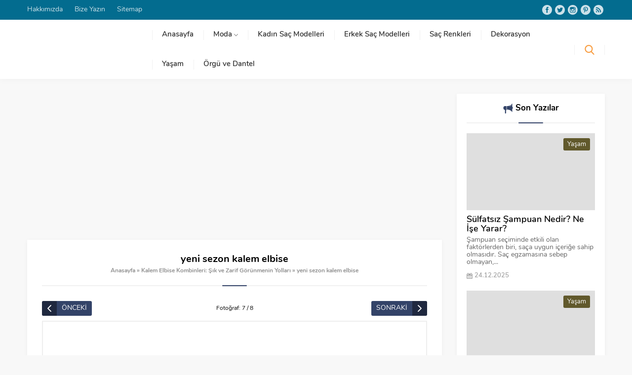

--- FILE ---
content_type: text/html; charset=UTF-8
request_url: https://tarzyasam.com/kalem-elbise-kombinleri.html/yeni-sezon-kalem-elbise
body_size: 34384
content:
<!DOCTYPE html>
<html lang="tr">
<head><meta name='robots' content='noindex, follow' />

	<!-- This site is optimized with the Yoast SEO plugin v21.5 - https://yoast.com/wordpress/plugins/seo/ -->
	<title>yeni sezon kalem elbise - Kadın Blogu</title><link rel="stylesheet" href="https://tarzyasam.com/wp-content/cache/min/1/639e5ade44535efb17d683352c83b2f1.css" media="all" data-minify="1" />
	<meta property="og:locale" content="tr_TR" />
	<meta property="og:type" content="article" />
	<meta property="og:title" content="yeni sezon kalem elbise - Kadın Blogu" />
	<meta property="og:description" content="yeni sezon kalem elbise" />
	<meta property="og:url" content="https://tarzyasam.com/kalem-elbise-kombinleri.html/yeni-sezon-kalem-elbise/" />
	<meta property="og:site_name" content="Kadın Blogu" />
	<meta property="article:modified_time" content="2020-01-08T16:22:37+00:00" />
	<meta property="og:image" content="https://tarzyasam.com/kalem-elbise-kombinleri.html/yeni-sezon-kalem-elbise" />
	<meta property="og:image:width" content="564" />
	<meta property="og:image:height" content="564" />
	<meta property="og:image:type" content="image/jpeg" />
	<meta name="twitter:card" content="summary_large_image" />
	<script type="application/ld+json" class="yoast-schema-graph">{"@context":"https://schema.org","@graph":[{"@type":"WebPage","@id":"https://tarzyasam.com/kalem-elbise-kombinleri.html/yeni-sezon-kalem-elbise/","url":"https://tarzyasam.com/kalem-elbise-kombinleri.html/yeni-sezon-kalem-elbise/","name":"yeni sezon kalem elbise - Kadın Blogu","isPartOf":{"@id":"https://tarzyasam.com/#website"},"primaryImageOfPage":{"@id":"https://tarzyasam.com/kalem-elbise-kombinleri.html/yeni-sezon-kalem-elbise/#primaryimage"},"image":{"@id":"https://tarzyasam.com/kalem-elbise-kombinleri.html/yeni-sezon-kalem-elbise/#primaryimage"},"thumbnailUrl":"https://tarzyasam.com/wp-content/uploads/2020/01/yeni-sezon-kalem-elbise.jpg","datePublished":"2020-01-08T16:20:43+00:00","dateModified":"2020-01-08T16:22:37+00:00","breadcrumb":{"@id":"https://tarzyasam.com/kalem-elbise-kombinleri.html/yeni-sezon-kalem-elbise/#breadcrumb"},"inLanguage":"tr","potentialAction":[{"@type":"ReadAction","target":["https://tarzyasam.com/kalem-elbise-kombinleri.html/yeni-sezon-kalem-elbise/"]}]},{"@type":"ImageObject","inLanguage":"tr","@id":"https://tarzyasam.com/kalem-elbise-kombinleri.html/yeni-sezon-kalem-elbise/#primaryimage","url":"https://tarzyasam.com/wp-content/uploads/2020/01/yeni-sezon-kalem-elbise.jpg","contentUrl":"https://tarzyasam.com/wp-content/uploads/2020/01/yeni-sezon-kalem-elbise.jpg","width":564,"height":564,"caption":"yeni sezon kalem elbise"},{"@type":"BreadcrumbList","@id":"https://tarzyasam.com/kalem-elbise-kombinleri.html/yeni-sezon-kalem-elbise/#breadcrumb","itemListElement":[{"@type":"ListItem","position":1,"name":"Ana sayfa","item":"https://tarzyasam.com/"},{"@type":"ListItem","position":2,"name":"Moda","item":"https://tarzyasam.com/moda"},{"@type":"ListItem","position":3,"name":"Kadın","item":"https://tarzyasam.com/moda/kadin-modasi"},{"@type":"ListItem","position":4,"name":"Kalem Elbise Kombinleri: Şık ve Zarif Görünmenin Yolları","item":"https://tarzyasam.com/kalem-elbise-kombinleri.html"},{"@type":"ListItem","position":5,"name":"yeni sezon kalem elbise"}]},{"@type":"WebSite","@id":"https://tarzyasam.com/#website","url":"https://tarzyasam.com/","name":"Kadın Blogu","description":"Moda, Güzellik, Saç Modelleri, Makyaj, Kadın ve Erkek Tarzları Konularında Profesyonel Tarz Yaşam Blogu!","potentialAction":[{"@type":"SearchAction","target":{"@type":"EntryPoint","urlTemplate":"https://tarzyasam.com/?s={search_term_string}"},"query-input":"required name=search_term_string"}],"inLanguage":"tr"}]}</script>
	<!-- / Yoast SEO plugin. -->


<link rel='dns-prefetch' href='//use.typekit.net' />
<link rel='dns-prefetch' href='//maxcdn.bootstrapcdn.com' />
<link rel='dns-prefetch' href='//platform.twitter.com' />
<link rel='dns-prefetch' href='//s3.amazonaws.com' />
<link rel='dns-prefetch' href='//ajax.googleapis.com' />
<link rel='dns-prefetch' href='//cdnjs.cloudflare.com' />
<link rel='dns-prefetch' href='//netdna.bootstrapcdn.com' />
<link rel='dns-prefetch' href='//connect.facebook.net' />
<link rel='dns-prefetch' href='//www.google-analytics.com' />
<link rel='dns-prefetch' href='//maps.google.com' />
<link rel='dns-prefetch' href='//fonts.googleapis.com' />
<link rel='dns-prefetch' href='//fonts.gstatic.com' />
<link rel='dns-prefetch' href='//apis.google.com' />
<link rel='dns-prefetch' href='//www.googletagmanager.com' />

<link rel="alternate" type="application/rss+xml" title="Kadın Blogu &raquo; akışı" href="https://tarzyasam.com/feed" />
<link rel="alternate" type="application/rss+xml" title="Kadın Blogu &raquo; yorum akışı" href="https://tarzyasam.com/comments/feed" />
<link rel="alternate" type="application/rss+xml" title="Kadın Blogu &raquo; yeni sezon kalem elbise yorum akışı" href="https://tarzyasam.com/kalem-elbise-kombinleri.html/yeni-sezon-kalem-elbise/feed" />
<style id='wp-emoji-styles-inline-css'>

	img.wp-smiley, img.emoji {
		display: inline !important;
		border: none !important;
		box-shadow: none !important;
		height: 1em !important;
		width: 1em !important;
		margin: 0 0.07em !important;
		vertical-align: -0.1em !important;
		background: none !important;
		padding: 0 !important;
	}
</style>

<style id='wp-block-library-theme-inline-css'>
.wp-block-audio figcaption{color:#555;font-size:13px;text-align:center}.is-dark-theme .wp-block-audio figcaption{color:hsla(0,0%,100%,.65)}.wp-block-audio{margin:0 0 1em}.wp-block-code{border:1px solid #ccc;border-radius:4px;font-family:Menlo,Consolas,monaco,monospace;padding:.8em 1em}.wp-block-embed figcaption{color:#555;font-size:13px;text-align:center}.is-dark-theme .wp-block-embed figcaption{color:hsla(0,0%,100%,.65)}.wp-block-embed{margin:0 0 1em}.blocks-gallery-caption{color:#555;font-size:13px;text-align:center}.is-dark-theme .blocks-gallery-caption{color:hsla(0,0%,100%,.65)}.wp-block-image figcaption{color:#555;font-size:13px;text-align:center}.is-dark-theme .wp-block-image figcaption{color:hsla(0,0%,100%,.65)}.wp-block-image{margin:0 0 1em}.wp-block-pullquote{border-bottom:4px solid;border-top:4px solid;color:currentColor;margin-bottom:1.75em}.wp-block-pullquote cite,.wp-block-pullquote footer,.wp-block-pullquote__citation{color:currentColor;font-size:.8125em;font-style:normal;text-transform:uppercase}.wp-block-quote{border-left:.25em solid;margin:0 0 1.75em;padding-left:1em}.wp-block-quote cite,.wp-block-quote footer{color:currentColor;font-size:.8125em;font-style:normal;position:relative}.wp-block-quote.has-text-align-right{border-left:none;border-right:.25em solid;padding-left:0;padding-right:1em}.wp-block-quote.has-text-align-center{border:none;padding-left:0}.wp-block-quote.is-large,.wp-block-quote.is-style-large,.wp-block-quote.is-style-plain{border:none}.wp-block-search .wp-block-search__label{font-weight:700}.wp-block-search__button{border:1px solid #ccc;padding:.375em .625em}:where(.wp-block-group.has-background){padding:1.25em 2.375em}.wp-block-separator.has-css-opacity{opacity:.4}.wp-block-separator{border:none;border-bottom:2px solid;margin-left:auto;margin-right:auto}.wp-block-separator.has-alpha-channel-opacity{opacity:1}.wp-block-separator:not(.is-style-wide):not(.is-style-dots){width:100px}.wp-block-separator.has-background:not(.is-style-dots){border-bottom:none;height:1px}.wp-block-separator.has-background:not(.is-style-wide):not(.is-style-dots){height:2px}.wp-block-table{margin:0 0 1em}.wp-block-table td,.wp-block-table th{word-break:normal}.wp-block-table figcaption{color:#555;font-size:13px;text-align:center}.is-dark-theme .wp-block-table figcaption{color:hsla(0,0%,100%,.65)}.wp-block-video figcaption{color:#555;font-size:13px;text-align:center}.is-dark-theme .wp-block-video figcaption{color:hsla(0,0%,100%,.65)}.wp-block-video{margin:0 0 1em}.wp-block-template-part.has-background{margin-bottom:0;margin-top:0;padding:1.25em 2.375em}
</style>

<style id='classic-theme-styles-inline-css'>
/*! This file is auto-generated */
.wp-block-button__link{color:#fff;background-color:#32373c;border-radius:9999px;box-shadow:none;text-decoration:none;padding:calc(.667em + 2px) calc(1.333em + 2px);font-size:1.125em}.wp-block-file__button{background:#32373c;color:#fff;text-decoration:none}
</style>
<style id='global-styles-inline-css'>
body{--wp--preset--color--black: #000000;--wp--preset--color--cyan-bluish-gray: #abb8c3;--wp--preset--color--white: #ffffff;--wp--preset--color--pale-pink: #f78da7;--wp--preset--color--vivid-red: #cf2e2e;--wp--preset--color--luminous-vivid-orange: #ff6900;--wp--preset--color--luminous-vivid-amber: #fcb900;--wp--preset--color--light-green-cyan: #7bdcb5;--wp--preset--color--vivid-green-cyan: #00d084;--wp--preset--color--pale-cyan-blue: #8ed1fc;--wp--preset--color--vivid-cyan-blue: #0693e3;--wp--preset--color--vivid-purple: #9b51e0;--wp--preset--gradient--vivid-cyan-blue-to-vivid-purple: linear-gradient(135deg,rgba(6,147,227,1) 0%,rgb(155,81,224) 100%);--wp--preset--gradient--light-green-cyan-to-vivid-green-cyan: linear-gradient(135deg,rgb(122,220,180) 0%,rgb(0,208,130) 100%);--wp--preset--gradient--luminous-vivid-amber-to-luminous-vivid-orange: linear-gradient(135deg,rgba(252,185,0,1) 0%,rgba(255,105,0,1) 100%);--wp--preset--gradient--luminous-vivid-orange-to-vivid-red: linear-gradient(135deg,rgba(255,105,0,1) 0%,rgb(207,46,46) 100%);--wp--preset--gradient--very-light-gray-to-cyan-bluish-gray: linear-gradient(135deg,rgb(238,238,238) 0%,rgb(169,184,195) 100%);--wp--preset--gradient--cool-to-warm-spectrum: linear-gradient(135deg,rgb(74,234,220) 0%,rgb(151,120,209) 20%,rgb(207,42,186) 40%,rgb(238,44,130) 60%,rgb(251,105,98) 80%,rgb(254,248,76) 100%);--wp--preset--gradient--blush-light-purple: linear-gradient(135deg,rgb(255,206,236) 0%,rgb(152,150,240) 100%);--wp--preset--gradient--blush-bordeaux: linear-gradient(135deg,rgb(254,205,165) 0%,rgb(254,45,45) 50%,rgb(107,0,62) 100%);--wp--preset--gradient--luminous-dusk: linear-gradient(135deg,rgb(255,203,112) 0%,rgb(199,81,192) 50%,rgb(65,88,208) 100%);--wp--preset--gradient--pale-ocean: linear-gradient(135deg,rgb(255,245,203) 0%,rgb(182,227,212) 50%,rgb(51,167,181) 100%);--wp--preset--gradient--electric-grass: linear-gradient(135deg,rgb(202,248,128) 0%,rgb(113,206,126) 100%);--wp--preset--gradient--midnight: linear-gradient(135deg,rgb(2,3,129) 0%,rgb(40,116,252) 100%);--wp--preset--font-size--small: 13px;--wp--preset--font-size--medium: 20px;--wp--preset--font-size--large: 36px;--wp--preset--font-size--x-large: 42px;--wp--preset--spacing--20: 0.44rem;--wp--preset--spacing--30: 0.67rem;--wp--preset--spacing--40: 1rem;--wp--preset--spacing--50: 1.5rem;--wp--preset--spacing--60: 2.25rem;--wp--preset--spacing--70: 3.38rem;--wp--preset--spacing--80: 5.06rem;--wp--preset--shadow--natural: 6px 6px 9px rgba(0, 0, 0, 0.2);--wp--preset--shadow--deep: 12px 12px 50px rgba(0, 0, 0, 0.4);--wp--preset--shadow--sharp: 6px 6px 0px rgba(0, 0, 0, 0.2);--wp--preset--shadow--outlined: 6px 6px 0px -3px rgba(255, 255, 255, 1), 6px 6px rgba(0, 0, 0, 1);--wp--preset--shadow--crisp: 6px 6px 0px rgba(0, 0, 0, 1);}:where(.is-layout-flex){gap: 0.5em;}:where(.is-layout-grid){gap: 0.5em;}body .is-layout-flow > .alignleft{float: left;margin-inline-start: 0;margin-inline-end: 2em;}body .is-layout-flow > .alignright{float: right;margin-inline-start: 2em;margin-inline-end: 0;}body .is-layout-flow > .aligncenter{margin-left: auto !important;margin-right: auto !important;}body .is-layout-constrained > .alignleft{float: left;margin-inline-start: 0;margin-inline-end: 2em;}body .is-layout-constrained > .alignright{float: right;margin-inline-start: 2em;margin-inline-end: 0;}body .is-layout-constrained > .aligncenter{margin-left: auto !important;margin-right: auto !important;}body .is-layout-constrained > :where(:not(.alignleft):not(.alignright):not(.alignfull)){max-width: var(--wp--style--global--content-size);margin-left: auto !important;margin-right: auto !important;}body .is-layout-constrained > .alignwide{max-width: var(--wp--style--global--wide-size);}body .is-layout-flex{display: flex;}body .is-layout-flex{flex-wrap: wrap;align-items: center;}body .is-layout-flex > *{margin: 0;}body .is-layout-grid{display: grid;}body .is-layout-grid > *{margin: 0;}:where(.wp-block-columns.is-layout-flex){gap: 2em;}:where(.wp-block-columns.is-layout-grid){gap: 2em;}:where(.wp-block-post-template.is-layout-flex){gap: 1.25em;}:where(.wp-block-post-template.is-layout-grid){gap: 1.25em;}.has-black-color{color: var(--wp--preset--color--black) !important;}.has-cyan-bluish-gray-color{color: var(--wp--preset--color--cyan-bluish-gray) !important;}.has-white-color{color: var(--wp--preset--color--white) !important;}.has-pale-pink-color{color: var(--wp--preset--color--pale-pink) !important;}.has-vivid-red-color{color: var(--wp--preset--color--vivid-red) !important;}.has-luminous-vivid-orange-color{color: var(--wp--preset--color--luminous-vivid-orange) !important;}.has-luminous-vivid-amber-color{color: var(--wp--preset--color--luminous-vivid-amber) !important;}.has-light-green-cyan-color{color: var(--wp--preset--color--light-green-cyan) !important;}.has-vivid-green-cyan-color{color: var(--wp--preset--color--vivid-green-cyan) !important;}.has-pale-cyan-blue-color{color: var(--wp--preset--color--pale-cyan-blue) !important;}.has-vivid-cyan-blue-color{color: var(--wp--preset--color--vivid-cyan-blue) !important;}.has-vivid-purple-color{color: var(--wp--preset--color--vivid-purple) !important;}.has-black-background-color{background-color: var(--wp--preset--color--black) !important;}.has-cyan-bluish-gray-background-color{background-color: var(--wp--preset--color--cyan-bluish-gray) !important;}.has-white-background-color{background-color: var(--wp--preset--color--white) !important;}.has-pale-pink-background-color{background-color: var(--wp--preset--color--pale-pink) !important;}.has-vivid-red-background-color{background-color: var(--wp--preset--color--vivid-red) !important;}.has-luminous-vivid-orange-background-color{background-color: var(--wp--preset--color--luminous-vivid-orange) !important;}.has-luminous-vivid-amber-background-color{background-color: var(--wp--preset--color--luminous-vivid-amber) !important;}.has-light-green-cyan-background-color{background-color: var(--wp--preset--color--light-green-cyan) !important;}.has-vivid-green-cyan-background-color{background-color: var(--wp--preset--color--vivid-green-cyan) !important;}.has-pale-cyan-blue-background-color{background-color: var(--wp--preset--color--pale-cyan-blue) !important;}.has-vivid-cyan-blue-background-color{background-color: var(--wp--preset--color--vivid-cyan-blue) !important;}.has-vivid-purple-background-color{background-color: var(--wp--preset--color--vivid-purple) !important;}.has-black-border-color{border-color: var(--wp--preset--color--black) !important;}.has-cyan-bluish-gray-border-color{border-color: var(--wp--preset--color--cyan-bluish-gray) !important;}.has-white-border-color{border-color: var(--wp--preset--color--white) !important;}.has-pale-pink-border-color{border-color: var(--wp--preset--color--pale-pink) !important;}.has-vivid-red-border-color{border-color: var(--wp--preset--color--vivid-red) !important;}.has-luminous-vivid-orange-border-color{border-color: var(--wp--preset--color--luminous-vivid-orange) !important;}.has-luminous-vivid-amber-border-color{border-color: var(--wp--preset--color--luminous-vivid-amber) !important;}.has-light-green-cyan-border-color{border-color: var(--wp--preset--color--light-green-cyan) !important;}.has-vivid-green-cyan-border-color{border-color: var(--wp--preset--color--vivid-green-cyan) !important;}.has-pale-cyan-blue-border-color{border-color: var(--wp--preset--color--pale-cyan-blue) !important;}.has-vivid-cyan-blue-border-color{border-color: var(--wp--preset--color--vivid-cyan-blue) !important;}.has-vivid-purple-border-color{border-color: var(--wp--preset--color--vivid-purple) !important;}.has-vivid-cyan-blue-to-vivid-purple-gradient-background{background: var(--wp--preset--gradient--vivid-cyan-blue-to-vivid-purple) !important;}.has-light-green-cyan-to-vivid-green-cyan-gradient-background{background: var(--wp--preset--gradient--light-green-cyan-to-vivid-green-cyan) !important;}.has-luminous-vivid-amber-to-luminous-vivid-orange-gradient-background{background: var(--wp--preset--gradient--luminous-vivid-amber-to-luminous-vivid-orange) !important;}.has-luminous-vivid-orange-to-vivid-red-gradient-background{background: var(--wp--preset--gradient--luminous-vivid-orange-to-vivid-red) !important;}.has-very-light-gray-to-cyan-bluish-gray-gradient-background{background: var(--wp--preset--gradient--very-light-gray-to-cyan-bluish-gray) !important;}.has-cool-to-warm-spectrum-gradient-background{background: var(--wp--preset--gradient--cool-to-warm-spectrum) !important;}.has-blush-light-purple-gradient-background{background: var(--wp--preset--gradient--blush-light-purple) !important;}.has-blush-bordeaux-gradient-background{background: var(--wp--preset--gradient--blush-bordeaux) !important;}.has-luminous-dusk-gradient-background{background: var(--wp--preset--gradient--luminous-dusk) !important;}.has-pale-ocean-gradient-background{background: var(--wp--preset--gradient--pale-ocean) !important;}.has-electric-grass-gradient-background{background: var(--wp--preset--gradient--electric-grass) !important;}.has-midnight-gradient-background{background: var(--wp--preset--gradient--midnight) !important;}.has-small-font-size{font-size: var(--wp--preset--font-size--small) !important;}.has-medium-font-size{font-size: var(--wp--preset--font-size--medium) !important;}.has-large-font-size{font-size: var(--wp--preset--font-size--large) !important;}.has-x-large-font-size{font-size: var(--wp--preset--font-size--x-large) !important;}
.wp-block-navigation a:where(:not(.wp-element-button)){color: inherit;}
:where(.wp-block-post-template.is-layout-flex){gap: 1.25em;}:where(.wp-block-post-template.is-layout-grid){gap: 1.25em;}
:where(.wp-block-columns.is-layout-flex){gap: 2em;}:where(.wp-block-columns.is-layout-grid){gap: 2em;}
.wp-block-pullquote{font-size: 1.5em;line-height: 1.6;}
</style>



<style id='quads-styles-inline-css'>

    .quads-location ins.adsbygoogle {
        background: transparent !important;
    }
    .quads.quads_ad_container { display: grid; grid-template-columns: auto; grid-gap: 10px; padding: 10px; }
    .grid_image{animation: fadeIn 0.5s;-webkit-animation: fadeIn 0.5s;-moz-animation: fadeIn 0.5s;
        -o-animation: fadeIn 0.5s;-ms-animation: fadeIn 0.5s;}
    .quads-ad-label { font-size: 12px; text-align: center; color: #333;}
    .quads_click_impression { display: none;}
</style>


<link rel="https://api.w.org/" href="https://tarzyasam.com/wp-json/" /><link rel="alternate" type="application/json" href="https://tarzyasam.com/wp-json/wp/v2/media/4944" /><link rel="EditURI" type="application/rsd+xml" title="RSD" href="https://tarzyasam.com/xmlrpc.php?rsd" />
<link rel='shortlink' href='https://tarzyasam.com/?p=4944' />
<link rel="alternate" type="application/json+oembed" href="https://tarzyasam.com/wp-json/oembed/1.0/embed?url=https%3A%2F%2Ftarzyasam.com%2Fkalem-elbise-kombinleri.html%2Fyeni-sezon-kalem-elbise" />
<link rel="alternate" type="text/xml+oembed" href="https://tarzyasam.com/wp-json/oembed/1.0/embed?url=https%3A%2F%2Ftarzyasam.com%2Fkalem-elbise-kombinleri.html%2Fyeni-sezon-kalem-elbise&#038;format=xml" />
		<script data-rocketlazyloadscript='https://tarzyasam.com/wp-content/plugins/pinterest-pin-it-button-on-image-hover-and-post/js/pinit.js' type="text/javascript" async defer data-pin-color="" 
					 data-pin-height="28"  data-pin-hover="true" ></script>
		<script data-rocketlazyloadscript='//pagead2.googlesyndication.com/pagead/js/adsbygoogle.js' ></script>	<meta name="viewport" content="width=device-width, initial-scale=1" />
	<meta charset="UTF-8" />
	<link rel="shortcut icon" href="https://tarzyasam.com/wp-content/uploads/2018/08/favicon.png">
		<!--[if lt IE 9]><script src="https://tarzyasam.com/wp-content/themes/safirblogguncel/scripts/html5shiv.js"></script><![endif]-->
	<meta name="google-site-verification" content="7uVgqMcAeYQtxLes6702BtyHdUyyTP3Uwz5BcVfKV68" /> 
<script data-rocketlazyloadscript='https://pagead2.googlesyndication.com/pagead/js/adsbygoogle.js?client=ca-pub-9233482823636279' async 
     crossorigin="anonymous"></script>
<script data-rocketlazyloadscript='https://pagead2.googlesyndication.com/pagead/js/adsbygoogle.js' data-ad-client="ca-pub-9233482823636279" async ></script>
<meta name="yandex-verification" content="cddd8c7792533dd0" />
<!-- Google tag (gtag.js) -->
<script data-rocketlazyloadscript='https://www.googletagmanager.com/gtag/js?id=UA-149609759-5' async ></script>
<script data-rocketlazyloadscript='[data-uri]' ></script>
<style>body,input,textarea,select,button{font-family:nunito,sans-serif;}#menu,#mobilemenu{font-family:nunito,sans-serif;}.reading{font-family:nunito,sans-serif;}h1,h2,h3,h4,h5,h6,.mainHeading,.singleHeading,.footerHeading{font-family:nunito,sans-serif;}a,.mainHeading .icon,.reading ul li:before,.safirBox .post a:hover,.safirBox.post a:hover,.sliderWidget .sfrNav span:before,.safirCustomMenu a .icon,.tabbedWidget .tabheading a .icon,.tabbedWidget .post .title a:hover,.sfrIconForm .item .icon{color:#334368;}.mainHeading:before,#slider .post .safirCategoryMeta a,.advancedPostsWidget1 .post .detail .safirCategoryMeta a,.advancedPostsWidget3 .post .detail .safirCategoryMeta a,.sliderWidget .post .safirCategoryMeta a,.timelineWidget .post .time,.slidingWidget .post .hover:before,.safirTop,.safirnavi span,.safirnavi a,#gallery-links a,.safirBox .owl-nav div,form button.submit,form input[type=submit]{background:#334368;}#search .searchButton{color:#f89d41;}footer .footerHeading:before{background:#f89d41;}.sliderWidget .owl-dot.active{border:2px solid #f89d41;background:#f89d41;}.tabbedWidget .tabheading a.active{border-bottom:2px solid #334368;}footer,footer .innerContainer.top,#footerBottom{background:#1b1f29;}#topbar{background:#036c8f;}#menu li .icon{color:#202530;}#menu>ul>li:hover>a{border-top:2px solid #0b7599;}#menu .sub-menu{border-bottom:2px solid #0b7599;}footer:before{background:-moz-linear-gradient(left,#1b1f29 0%,#1b1f29 50%,rgba(255,255,255,0.15) 51%,rgba(255,255,255,0.04) 100%);background:-webkit-linear-gradient(left,#1b1f29 0%,#1b1f29 50%,rgba(255,255,255,0.04) 51%,rgba(255,255,255,0.04) 100%);background:linear-gradient(to right,#1b1f29 0%,#1b1f29 50%,rgba(255,255,255,0.04) 51%,rgba(255,255,255,0.04) 100%);}footer.hidden:before{display:none;}footer .footerCols{background:-moz-linear-gradient(left,#1b1f29 0%,#1b1f29 23.75%,rgba(255,255,255,0.04) 23.75%,rgba(255,255,255,0.04) 100%);background:-webkit-linear-gradient(left,#1b1f29 0%,#1b1f29 23.75%,rgba(255,255,255,0.04) 23.75%,rgba(255,255,255,0.04) 100%);background:linear-gradient(to right,#1b1f29 0%,#1b1f29 23.75%,rgba(255,255,255,0.04) 23.75%,rgba(255,255,255,0.04) 100%);}.safirthumbx{padding-bottom:60%;}#header-logo img,footer .about .logo img,#hamburgermenu .logoBlock img{max-height:40px;}#menu a{line-height:58px;}#menu>ul>li.metinsiz>a{height:60px;}#search .searchButton{height:58px;}#search .searchForm{top:60px;}.safirBox.color116 .mainHeading .icon:before,.safirBox.color116 .post a:hover,.safirCustomMenu.color116 a .icon:before,.tabbedWidget .tabheading a.color116 .icon:before,.searchWidget.color116 button:before,.tabbedWidget .tab.color116 .post .title a:hover{color:#0c869e !important;}#slider .post-container .post .safirCategoryMeta a.cat116,.sliderWidget .post .safirCategoryMeta a.cat116,.advancedPostsWidget1 .post .detail .safirCategoryMeta a.cat116,.safirBox.color116 .mainHeading:before,.slidingWidget.color116 .post .hover:before,.safirBox.color116 .owl-nav div,.advancedPostsWidget3 .post .detail .safirCategoryMeta a.cat116,.timelineWidget.color116 .post .time,.advancedPostsWidget2 .sfrCatClr.cat116,.listingWidget.color116 .items a .number,.advancedPostsWidget1.color116 .post .title:before,.advancedPostsWidget4.color116 .post a.more,.advancedPostsWidget5.color116 .post .title:before,.advancedPostsWidget5.color116 .titles .title.active a,.fiveWidget.color116 .leftSide .post .title:before,.commentsWidget.color116 .item .title:before,.safirBox.color116 .safirnavi span,.safirBox.color116 .safirnavi a,.searchWidget.color116 form:before{background:#0c869e;}.tabbedWidget .tabheading a.color116.active{border-color:#0c869e;}.safirBox.color11 .mainHeading .icon:before,.safirBox.color11 .post a:hover,.safirCustomMenu.color11 a .icon:before,.tabbedWidget .tabheading a.color11 .icon:before,.searchWidget.color11 button:before,.tabbedWidget .tab.color11 .post .title a:hover{color:#000000 !important;}#slider .post-container .post .safirCategoryMeta a.cat11,.sliderWidget .post .safirCategoryMeta a.cat11,.advancedPostsWidget1 .post .detail .safirCategoryMeta a.cat11,.safirBox.color11 .mainHeading:before,.slidingWidget.color11 .post .hover:before,.safirBox.color11 .owl-nav div,.advancedPostsWidget3 .post .detail .safirCategoryMeta a.cat11,.timelineWidget.color11 .post .time,.advancedPostsWidget2 .sfrCatClr.cat11,.listingWidget.color11 .items a .number,.advancedPostsWidget1.color11 .post .title:before,.advancedPostsWidget4.color11 .post a.more,.advancedPostsWidget5.color11 .post .title:before,.advancedPostsWidget5.color11 .titles .title.active a,.fiveWidget.color11 .leftSide .post .title:before,.commentsWidget.color11 .item .title:before,.safirBox.color11 .safirnavi span,.safirBox.color11 .safirnavi a,.searchWidget.color11 form:before{background:#000000;}.tabbedWidget .tabheading a.color11.active{border-color:#000000;}.safirBox.color12 .mainHeading .icon:before,.safirBox.color12 .post a:hover,.safirCustomMenu.color12 a .icon:before,.tabbedWidget .tabheading a.color12 .icon:before,.searchWidget.color12 button:before,.tabbedWidget .tab.color12 .post .title a:hover{color:#058c61 !important;}#slider .post-container .post .safirCategoryMeta a.cat12,.sliderWidget .post .safirCategoryMeta a.cat12,.advancedPostsWidget1 .post .detail .safirCategoryMeta a.cat12,.safirBox.color12 .mainHeading:before,.slidingWidget.color12 .post .hover:before,.safirBox.color12 .owl-nav div,.advancedPostsWidget3 .post .detail .safirCategoryMeta a.cat12,.timelineWidget.color12 .post .time,.advancedPostsWidget2 .sfrCatClr.cat12,.listingWidget.color12 .items a .number,.advancedPostsWidget1.color12 .post .title:before,.advancedPostsWidget4.color12 .post a.more,.advancedPostsWidget5.color12 .post .title:before,.advancedPostsWidget5.color12 .titles .title.active a,.fiveWidget.color12 .leftSide .post .title:before,.commentsWidget.color12 .item .title:before,.safirBox.color12 .safirnavi span,.safirBox.color12 .safirnavi a,.searchWidget.color12 form:before{background:#058c61;}.tabbedWidget .tabheading a.color12.active{border-color:#058c61;}.safirBox.color4 .mainHeading .icon:before,.safirBox.color4 .post a:hover,.safirCustomMenu.color4 a .icon:before,.tabbedWidget .tabheading a.color4 .icon:before,.searchWidget.color4 button:before,.tabbedWidget .tab.color4 .post .title a:hover{color:#f50031 !important;}#slider .post-container .post .safirCategoryMeta a.cat4,.sliderWidget .post .safirCategoryMeta a.cat4,.advancedPostsWidget1 .post .detail .safirCategoryMeta a.cat4,.safirBox.color4 .mainHeading:before,.slidingWidget.color4 .post .hover:before,.safirBox.color4 .owl-nav div,.advancedPostsWidget3 .post .detail .safirCategoryMeta a.cat4,.timelineWidget.color4 .post .time,.advancedPostsWidget2 .sfrCatClr.cat4,.listingWidget.color4 .items a .number,.advancedPostsWidget1.color4 .post .title:before,.advancedPostsWidget4.color4 .post a.more,.advancedPostsWidget5.color4 .post .title:before,.advancedPostsWidget5.color4 .titles .title.active a,.fiveWidget.color4 .leftSide .post .title:before,.commentsWidget.color4 .item .title:before,.safirBox.color4 .safirnavi span,.safirBox.color4 .safirnavi a,.searchWidget.color4 form:before{background:#f50031;}.tabbedWidget .tabheading a.color4.active{border-color:#f50031;}.safirBox.color5 .mainHeading .icon:before,.safirBox.color5 .post a:hover,.safirCustomMenu.color5 a .icon:before,.tabbedWidget .tabheading a.color5 .icon:before,.searchWidget.color5 button:before,.tabbedWidget .tab.color5 .post .title a:hover{color:#f56200 !important;}#slider .post-container .post .safirCategoryMeta a.cat5,.sliderWidget .post .safirCategoryMeta a.cat5,.advancedPostsWidget1 .post .detail .safirCategoryMeta a.cat5,.safirBox.color5 .mainHeading:before,.slidingWidget.color5 .post .hover:before,.safirBox.color5 .owl-nav div,.advancedPostsWidget3 .post .detail .safirCategoryMeta a.cat5,.timelineWidget.color5 .post .time,.advancedPostsWidget2 .sfrCatClr.cat5,.listingWidget.color5 .items a .number,.advancedPostsWidget1.color5 .post .title:before,.advancedPostsWidget4.color5 .post a.more,.advancedPostsWidget5.color5 .post .title:before,.advancedPostsWidget5.color5 .titles .title.active a,.fiveWidget.color5 .leftSide .post .title:before,.commentsWidget.color5 .item .title:before,.safirBox.color5 .safirnavi span,.safirBox.color5 .safirnavi a,.searchWidget.color5 form:before{background:#f56200;}.tabbedWidget .tabheading a.color5.active{border-color:#f56200;}.safirBox.color1 .mainHeading .icon:before,.safirBox.color1 .post a:hover,.safirCustomMenu.color1 a .icon:before,.tabbedWidget .tabheading a.color1 .icon:before,.searchWidget.color1 button:before,.tabbedWidget .tab.color1 .post .title a:hover{color:#f50031 !important;}#slider .post-container .post .safirCategoryMeta a.cat1,.sliderWidget .post .safirCategoryMeta a.cat1,.advancedPostsWidget1 .post .detail .safirCategoryMeta a.cat1,.safirBox.color1 .mainHeading:before,.slidingWidget.color1 .post .hover:before,.safirBox.color1 .owl-nav div,.advancedPostsWidget3 .post .detail .safirCategoryMeta a.cat1,.timelineWidget.color1 .post .time,.advancedPostsWidget2 .sfrCatClr.cat1,.listingWidget.color1 .items a .number,.advancedPostsWidget1.color1 .post .title:before,.advancedPostsWidget4.color1 .post a.more,.advancedPostsWidget5.color1 .post .title:before,.advancedPostsWidget5.color1 .titles .title.active a,.fiveWidget.color1 .leftSide .post .title:before,.commentsWidget.color1 .item .title:before,.safirBox.color1 .safirnavi span,.safirBox.color1 .safirnavi a,.searchWidget.color1 form:before{background:#f50031;}.tabbedWidget .tabheading a.color1.active{border-color:#f50031;}.safirBox.color115 .mainHeading .icon:before,.safirBox.color115 .post a:hover,.safirCustomMenu.color115 a .icon:before,.tabbedWidget .tabheading a.color115 .icon:before,.searchWidget.color115 button:before,.tabbedWidget .tab.color115 .post .title a:hover{color:#568c86 !important;}#slider .post-container .post .safirCategoryMeta a.cat115,.sliderWidget .post .safirCategoryMeta a.cat115,.advancedPostsWidget1 .post .detail .safirCategoryMeta a.cat115,.safirBox.color115 .mainHeading:before,.slidingWidget.color115 .post .hover:before,.safirBox.color115 .owl-nav div,.advancedPostsWidget3 .post .detail .safirCategoryMeta a.cat115,.timelineWidget.color115 .post .time,.advancedPostsWidget2 .sfrCatClr.cat115,.listingWidget.color115 .items a .number,.advancedPostsWidget1.color115 .post .title:before,.advancedPostsWidget4.color115 .post a.more,.advancedPostsWidget5.color115 .post .title:before,.advancedPostsWidget5.color115 .titles .title.active a,.fiveWidget.color115 .leftSide .post .title:before,.commentsWidget.color115 .item .title:before,.safirBox.color115 .safirnavi span,.safirBox.color115 .safirnavi a,.searchWidget.color115 form:before{background:#568c86;}.tabbedWidget .tabheading a.color115.active{border-color:#568c86;}.safirBox.color13 .mainHeading .icon:before,.safirBox.color13 .post a:hover,.safirCustomMenu.color13 a .icon:before,.tabbedWidget .tabheading a.color13 .icon:before,.searchWidget.color13 button:before,.tabbedWidget .tab.color13 .post .title a:hover{color:#0849cc !important;}#slider .post-container .post .safirCategoryMeta a.cat13,.sliderWidget .post .safirCategoryMeta a.cat13,.advancedPostsWidget1 .post .detail .safirCategoryMeta a.cat13,.safirBox.color13 .mainHeading:before,.slidingWidget.color13 .post .hover:before,.safirBox.color13 .owl-nav div,.advancedPostsWidget3 .post .detail .safirCategoryMeta a.cat13,.timelineWidget.color13 .post .time,.advancedPostsWidget2 .sfrCatClr.cat13,.listingWidget.color13 .items a .number,.advancedPostsWidget1.color13 .post .title:before,.advancedPostsWidget4.color13 .post a.more,.advancedPostsWidget5.color13 .post .title:before,.advancedPostsWidget5.color13 .titles .title.active a,.fiveWidget.color13 .leftSide .post .title:before,.commentsWidget.color13 .item .title:before,.safirBox.color13 .safirnavi span,.safirBox.color13 .safirnavi a,.searchWidget.color13 form:before{background:#0849cc;}.tabbedWidget .tabheading a.color13.active{border-color:#0849cc;}.safirBox.color132 .mainHeading .icon:before,.safirBox.color132 .post a:hover,.safirCustomMenu.color132 a .icon:before,.tabbedWidget .tabheading a.color132 .icon:before,.searchWidget.color132 button:before,.tabbedWidget .tab.color132 .post .title a:hover{color:#61592c !important;}#slider .post-container .post .safirCategoryMeta a.cat132,.sliderWidget .post .safirCategoryMeta a.cat132,.advancedPostsWidget1 .post .detail .safirCategoryMeta a.cat132,.safirBox.color132 .mainHeading:before,.slidingWidget.color132 .post .hover:before,.safirBox.color132 .owl-nav div,.advancedPostsWidget3 .post .detail .safirCategoryMeta a.cat132,.timelineWidget.color132 .post .time,.advancedPostsWidget2 .sfrCatClr.cat132,.listingWidget.color132 .items a .number,.advancedPostsWidget1.color132 .post .title:before,.advancedPostsWidget4.color132 .post a.more,.advancedPostsWidget5.color132 .post .title:before,.advancedPostsWidget5.color132 .titles .title.active a,.fiveWidget.color132 .leftSide .post .title:before,.commentsWidget.color132 .item .title:before,.safirBox.color132 .safirnavi span,.safirBox.color132 .safirnavi a,.searchWidget.color132 form:before{background:#61592c;}.tabbedWidget .tabheading a.color132.active{border-color:#61592c;}</style><!-- Bu URL için kullanılabilir bir amphtml sürümü yok. --><link rel="icon" href="https://tarzyasam.com/wp-content/uploads/2018/08/favicon.png" sizes="32x32" />
<link rel="icon" href="https://tarzyasam.com/wp-content/uploads/2018/08/favicon.png" sizes="192x192" />
<link rel="apple-touch-icon" href="https://tarzyasam.com/wp-content/uploads/2018/08/favicon.png" />
<meta name="msapplication-TileImage" content="https://tarzyasam.com/wp-content/uploads/2018/08/favicon.png" />
<noscript><style id="rocket-lazyload-nojs-css">.rll-youtube-player, [data-lazy-src]{display:none !important;}</style></noscript></head>
<body data-rsssl=1 class="attachment attachment-template-default single single-attachment postid-4944 attachmentid-4944 attachment-jpeg desktop">
<svg version="1.1" xmlns="http://www.w3.org/2000/svg" xmlns:xlink="http://www.w3.org/1999/xlink" viewBox="0 0 32 32" style="display:none"><symbol id="safiricon-alinti" viewBox="0 0 32 32"> <path d="M30.375 1.875h-10c-0.875 0-1.625 0.75-1.625 1.625v10c0 0.875 0.75 1.625 1.625 1.625h4.813c-0.063 2.625-0.688 4.688-1.875 6.313-0.875 1.188-2.25 2.25-4.063 3.063-0.875 0.375-1.25 1.375-0.813 2.188l1.188 2.5c0.375 0.813 1.313 1.125 2.125 0.813 2.125-0.938 4-2.125 5.5-3.563 1.813-1.813 3.063-3.75 3.75-6 0.688-2.188 1-5.25 1-9.063v-7.875c0-0.875-0.75-1.625-1.625-1.625zM3.5 30c2.125-0.938 3.938-2.125 5.438-3.563 1.875-1.813 3.125-3.75 3.813-5.938 0.688-2.25 1-5.25 1-9.125v-7.875c0-0.875-0.75-1.625-1.625-1.625h-10c-0.875 0-1.625 0.75-1.625 1.625v10c0 0.875 0.75 1.625 1.625 1.625h4.75c-0.063 2.625-0.625 4.688-1.813 6.313-0.875 1.188-2.25 2.25-4.063 3.063-0.875 0.375-1.25 1.375-0.813 2.188l1.125 2.5c0.375 0.813 1.375 1.125 2.188 0.813z"></path> </symbol><symbol id="safiricon-apple" viewBox="0 0 32 32"> <path d="M22.188 0c0.063 0 0.125 0 0.188 0 0.188 2.25-0.688 3.938-1.688 5.188-1.063 1.188-2.438 2.375-4.75 2.188-0.125-2.25 0.75-3.813 1.75-5 1-1.125 2.75-2.125 4.5-2.375zM29.063 23.5c0 0 0 0 0 0.063-0.688 1.938-1.563 3.563-2.688 5.125-1 1.375-2.25 3.25-4.5 3.25-1.875 0-3.188-1.188-5.125-1.25-2.125 0-3.25 1.063-5.125 1.313-0.25 0-0.438 0-0.688 0-1.375-0.188-2.5-1.313-3.313-2.313-2.438-2.938-4.313-6.75-4.688-11.625 0-0.5 0-0.938 0-1.438 0.188-3.5 1.875-6.313 4.125-7.688 1.188-0.75 2.813-1.375 4.625-1.063 0.813 0.125 1.563 0.375 2.313 0.625 0.625 0.25 1.438 0.688 2.25 0.688 0.5 0 1.063-0.313 1.563-0.5 1.563-0.563 3.125-1.188 5.188-0.875 2.375 0.375 4.125 1.438 5.188 3.125-2.063 1.313-3.688 3.25-3.375 6.625 0.25 3.063 2 4.875 4.25 5.938z"></path> </symbol><symbol id="safiricon-araba" viewBox="0 0 32 32"> <path d="M31.5 15.375c0.063 0.563 0.125 1.313 0.25 1.438 0.188 0.375 0.5 1.875-0.063 3-0.375 0.688-0.938 1.125-1.75 1.25 0-0.125 0.063-0.188 0.063-0.313 0-0.063 0-0.125 0-0.188 0 0 0 0 0-0.063-0.063-1.813-1.5-3.25-3.313-3.25-1.875 0-3.313 1.5-3.313 3.313 0 0.063 0 0.125 0 0.188 0 0.125 0 0.188 0 0.25 0 0.125 0 0.188 0.063 0.25-4.125 0.125-9.375 0.25-13.5 0.313 0-0.063 0-0.125 0.063-0.25 0-0.063 0-0.125 0-0.25 0.063-0.125 0.063-0.313 0.063-0.5 0-1.813-1.5-3.313-3.313-3.313s-3.313 1.5-3.313 3.313c0 0.25 0 0.438 0.063 0.625 0 0.125 0 0.188 0.063 0.25 0 0.125 0 0.188 0.063 0.25-0.313 0.063-0.5 0.063-0.5 0.063s-0.313 0-0.75 0c-1.375 0-2.188-0.375-2.375-1.188v-3.063l0.063-0.063c0 0 0.125-0.125 0.188-0.563 0.063-0.563 0.438-1 0.688-1.188 0.125-0.375 0.75-1.375 3.875-2 2.25-0.438 3-0.75 3.188-0.813l0.188-0.125c0.125-0.188 4.563-4.25 10.188-4.125 3.875 0.063 6.5 0.625 7.875 0.875 0.5 0.125 0.938 0.188 1.125 0.188 0.063 0 0.125 0 0.125 0 0.313 0 0.438 0.125 0.563 0.25 0.125 0.188 0.125 0.5 0.125 0.75 0.125 0.125 0.313 0.313 0.5 0.438 0.813 0.688 1.438 1.188 1.625 1.625 0 0.063 0 0.063 0 0.063 0.063 0 0.125 0 0.125 0 0.063 0 0.125 0 0.188 0 0.5 0 0.625 0.5 0.688 0.875 0.125 0.5 0.188 1.125 0.188 1.688zM4.188 21.688c-0.063-0.063-0.125-0.125-0.125-0.25 0-0.063-0.063-0.125-0.063-0.25-0.063-0.188-0.063-0.375-0.063-0.625 0-1.5 1.25-2.813 2.813-2.813s2.813 1.313 2.813 2.813c0 0.188 0 0.375-0.063 0.5 0 0.125-0.063 0.188-0.063 0.25 0 0.125-0.063 0.188-0.063 0.313-0.438 1-1.438 1.75-2.625 1.75s-2.125-0.688-2.563-1.688zM23.938 21.25c0-0.063-0.063-0.188-0.063-0.25s0-0.188 0-0.25c0-0.063 0-0.125 0-0.188 0-1.5 1.25-2.813 2.813-2.813 1.5 0 2.813 1.25 2.813 2.813v0c0 0.125 0 0.188-0.063 0.25 0 0.125 0 0.188 0 0.25-0.25 1.313-1.375 2.313-2.75 2.313-1.313 0-2.438-0.875-2.75-2.125z"></path> </symbol><symbol id="safiricon-arti" viewBox="0 0 32 32"> <path d="M16 0c8.813 0 16 7.188 16 16s-7.188 16-16 16c-8.813 0-16-7.188-16-16s7.188-16 16-16zM24 17.625v-3.25h-6.375v-6.375h-3.25v6.375h-6.375v3.25h6.375v6.375h3.25v-6.375z"></path> </symbol><symbol id="safiricon-astroloji" viewBox="0 0 32 32"> <path d="M31.125 13.5c0.125 0.813 0.188 1.688 0.188 2.5 0 8.438-6.875 15.313-15.313 15.313-0.875 0-1.688-0.063-2.5-0.188 3.25-1.875 6.688-4.5 9.938-7.688 3.188-3.25 5.813-6.688 7.688-9.938zM29.75 10.563c-1.625 3.5-4.563 7.438-8.125 11.063-3.625 3.563-7.563 6.5-11.063 8.125-2.25 1.125-6.688 2.438-8.625 0.313 0 0 0 0 0 0-1.063-1.063-1.938-3.25-0.125-7.625 0-0.125 0.063-0.188 0.188-0.313-0.875-1.875-1.313-3.938-1.313-6.125 0-8.438 6.875-15.313 15.313-15.313 2.188 0 4.188 0.438 6.063 1.25 0 0 0.063 0 0.063 0 4.563-2 6.813-1.063 7.938 0 1.188 1.188 2.063 3.625-0.313 8.625zM9.5 27.438c3.25-1.5 6.875-4.25 10.313-7.625 3.438-3.438 6.125-7.063 7.688-10.313 1.5-3.25 1.375-5.125 0.75-5.75-0.563-0.5-1.75-0.563-3.25-0.125 0.125 0.125 1.188 0.563 1.125 1.625 0 0.375-0.125 1.438-0.938 3.125-1.438 3-4 6.438-7.188 9.625s-6.625 5.75-9.625 7.188c-1.813 0.875-2.813 1-3.125 0.938-1.063-0.063-1.5-1-1.625-1.188-0.438 1.563-0.375 2.75 0.125 3.313 0.625 0.625 2.5 0.75 5.75-0.813z"></path> </symbol><symbol id="safiricon-at" viewBox="0 0 32 32"> <path d="M27.5 4.063c-2.938-2.688-6.563-4.063-10.875-4.063-4.563 0-8.438 1.5-11.688 4.563-3.188 3.063-4.813 6.875-4.813 11.438 0 4.375 1.563 8.125 4.563 11.25 3.063 3.188 7.188 4.75 12.375 4.75 3.125 0 6.188-0.625 9.188-1.938 1-0.375 1.438-1.5 1.063-2.5-0.438-1.063-1.563-1.5-2.563-1.063-2.625 1.125-5.188 1.688-7.688 1.688-4 0-7.063-1.25-9.25-3.625-2.125-2.438-3.25-5.25-3.25-8.5 0-3.563 1.188-6.5 3.5-8.875s5.188-3.563 8.563-3.563c3.188 0 5.813 1 7.938 2.938 2.188 1.938 3.25 4.375 3.25 7.313 0 2-0.5 3.688-1.5 5.063-0.938 1.313-2 2-3.063 2-0.563 0-0.875-0.313-0.875-0.938 0-0.5 0.063-1.063 0.125-1.75l1.25-9.938h-4.188l-0.313 1c-1.063-0.875-2.188-1.313-3.5-1.313-2 0-3.688 0.75-5.125 2.375s-2.188 3.688-2.188 6.188c0 2.438 0.688 4.438 1.938 5.938 1.25 1.563 2.813 2.313 4.563 2.313 1.625 0 3-0.688 4.125-2.063 0.875 1.313 2.125 1.938 3.75 1.938 2.5 0 4.563-1.063 6.375-3.188 1.75-2.125 2.688-4.688 2.688-7.688 0-3.813-1.5-7.063-4.375-9.75zM17.875 19.063c-0.75 1-1.625 1.5-2.688 1.5-0.688 0-1.25-0.375-1.688-1.125-0.375-0.688-0.625-1.625-0.625-2.688 0-1.375 0.313-2.438 0.938-3.25 0.563-0.875 1.313-1.25 2.188-1.25 0.813 0 1.5 0.313 2.063 0.938 0.625 0.563 0.938 1.438 0.938 2.438-0.063 1.313-0.375 2.438-1.125 3.438z"></path> </symbol><symbol id="safiricon-ates" viewBox="0 0 32 32"> <path d="M9.938 32c-2.125-4.438-1-6.938 0.625-9.375 1.813-2.625 2.25-5.188 2.25-5.188s1.438 1.813 0.875 4.688c2.5-2.813 2.938-7.188 2.563-8.875 5.688 3.938 8.063 12.438 4.813 18.75 17.313-9.75 4.313-24.375 2.063-26 0.75 1.625 0.875 4.438-0.625 5.75-2.563-9.75-8.938-11.75-8.938-11.75 0.75 5.063-2.75 10.563-6.125 14.688-0.125-2.063-0.25-3.438-1.313-5.375-0.188 3.688-3 6.625-3.75 10.313-1 4.938 0.75 8.563 7.563 12.375z"></path> </symbol><symbol id="safiricon-ayar" viewBox="0 0 32 32"> <path d="M31.875 14.25c0-0.5-0.563-0.813-1-0.813-1.5 0-2.75-0.875-3.313-2.188-0.563-1.375-0.188-2.938 0.875-3.938 0.375-0.313 0.375-0.875 0.125-1.25-0.75-0.938-1.625-1.813-2.563-2.563-0.375-0.25-0.875-0.25-1.188 0.125-0.938 1.063-2.688 1.438-4 0.875-1.375-0.563-2.25-1.938-2.188-3.438 0.063-0.5-0.313-0.875-0.75-0.938-1.188-0.188-2.438-0.188-3.625 0-0.438 0-0.813 0.438-0.75 0.875 0 1.5-0.875 2.875-2.25 3.438-1.25 0.5-3 0.125-3.938-0.938-0.313-0.313-0.813-0.375-1.188-0.063-1 0.75-1.875 1.625-2.625 2.563-0.25 0.375-0.25 0.875 0.125 1.188 1.125 1 1.438 2.625 0.875 4-0.563 1.313-1.875 2.188-3.438 2.188-0.563-0.063-0.875 0.313-0.938 0.75-0.188 1.188-0.188 2.438 0 3.625 0 0.5 0.563 0.813 1 0.813 1.438-0.063 2.75 0.813 3.313 2.188s0.188 2.938-0.875 3.938c-0.375 0.313-0.375 0.875-0.125 1.25 0.75 0.938 1.625 1.813 2.563 2.563 0.375 0.25 0.875 0.25 1.188-0.125 0.938-1.063 2.688-1.438 4-0.875 1.375 0.563 2.25 1.938 2.188 3.438-0.063 0.5 0.313 0.875 0.75 0.938 0.625 0.063 1.25 0.125 1.875 0.125 0.563 0 1.125-0.063 1.75-0.125 0.438 0 0.813-0.438 0.75-0.875 0-1.5 0.875-2.875 2.188-3.438 1.375-0.5 3.063-0.125 4 0.938 0.313 0.313 0.813 0.375 1.188 0.063 1-0.75 1.813-1.625 2.625-2.563 0.25-0.375 0.25-0.875-0.125-1.188-1.125-1-1.438-2.625-0.875-4 0.5-1.313 1.813-2.188 3.25-2.188h0.188c0.5 0.063 0.875-0.313 0.938-0.75 0.188-1.188 0.188-2.438 0-3.625zM16 21.375c-2.938 0-5.313-2.375-5.313-5.313 0-3 2.375-5.375 5.313-5.375s5.375 2.375 5.375 5.375c0 2.938-2.438 5.313-5.375 5.313z"></path> </symbol><symbol id="safiricon-basketbol" viewBox="0 0 32 32"> <path d="M17.313 2.563c-0.313 0.438-0.875 1-1.625 1.625-2.125-1.5-4.063-2.563-5.313-3.125 1.75-0.688 3.625-1.063 5.625-1.063 0.5 0 1.063 0 1.563 0.063 0 0.063 0 0.063 0 0.125 0.063 0.875 0.125 1.938-0.25 2.375zM25.438 11.688c2.25-0.25 4.688 2.688 6.563 4.938-0.188 4.125-1.875 7.813-4.563 10.563-0.25-4.313-1.313-10.313-4.063-15.063 0.563-0.188 1.25-0.313 2.063-0.438zM9.25 7.625c-0.625 0.125-1.313 0.25-1.938 0.375-2 0.375-4.063 0.75-5.938 1.5 1.438-3.25 3.938-5.938 7.063-7.563 0.438 0.188 2.938 1.25 5.938 3.313-1.438 1-3.25 2-5.125 2.375zM20.313 8.063c1.625-1 3-1.688 3.875-1.938 1.313-0.438 2.563-0.625 3.75-0.813 2.125 2.375 3.563 5.375 3.938 8.688-1.938-2.188-4.125-4.188-6.625-3.875-1.063 0.125-2 0.313-2.75 0.625-0.5-0.75-1.063-1.5-1.688-2.125-0.188-0.188-0.313-0.375-0.5-0.563zM18.188 16.375c-0.25 0.875-0.563 2.25-0.938 3.813-0.75 3.313-2.063 8.938-3.438 11.688-3.813-0.563-7.188-2.375-9.625-5.063 0.75-6.438 8.813-13.813 14.75-17.813 0.25 0.188 0.5 0.438 0.688 0.688 0.563 0.563 1 1.188 1.438 1.813-1.438 1-2.188 2.625-2.875 4.875zM11.5 12.813c-3.438 3.188-7.438 7.688-8.625 12.313-1.813-2.563-2.875-5.75-2.875-9.125 0-1.5 0.25-3 0.625-4.375 2-1.125 4.438-1.563 6.938-2.063 0.688-0.125 1.375-0.25 2-0.375 2.375-0.5 4.5-1.688 6.188-2.938 0.625 0.5 1.313 1 2 1.625-2 1.375-4.188 3.063-6.25 4.938zM19.125 6.938c-0.75-0.625-1.438-1.25-2.125-1.75 0.75-0.625 1.25-1.188 1.563-1.625 0.688-0.875 0.688-2.125 0.625-3.25 2.75 0.563 5.25 1.813 7.313 3.625-0.875 0.125-1.813 0.375-2.813 0.625-1.063 0.313-2.688 1.188-4.563 2.375zM19.75 16.813c0.563-1.938 1.125-3.188 2.188-4 2.75 4.813 3.813 11.25 3.938 15.75-2.688 2.188-6.125 3.438-9.875 3.438-0.188 0-0.313 0-0.5 0 1.188-2.625 2.25-6.813 3.313-11.438 0.375-1.563 0.688-2.938 0.938-3.75z"></path> </symbol><symbol id="safiricon-bilgi" viewBox="0 0 32 32"> <path d="M16 0c8.813 0 16 7.188 16 16s-7.188 16-16 16c-8.813 0-16-7.188-16-16s7.188-16 16-16zM19.313 24.813l0.313-1.125c-0.188 0.063-0.375 0.125-0.688 0.25-0.313 0.063-0.625 0.125-0.875 0.125-0.5 0-0.875-0.125-1.125-0.313-0.188-0.125-0.313-0.5-0.313-0.938 0-0.188 0.063-0.5 0.125-0.875s0.125-0.688 0.188-1l1.063-3.625c0.063-0.313 0.125-0.688 0.188-1.125 0.063-0.375 0.063-0.625 0.063-0.813 0-0.75-0.25-1.375-0.813-1.875-0.563-0.438-1.313-0.688-2.313-0.688-0.5 0-1.125 0.063-1.75 0.313-0.625 0.188-1.25 0.375-1.938 0.688l-0.25 1.125c0.188-0.063 0.438-0.188 0.688-0.25 0.313-0.063 0.563-0.125 0.875-0.125 0.5 0 0.875 0.063 1.063 0.25s0.313 0.5 0.313 1c0 0.25-0.063 0.563-0.125 0.875s-0.125 0.625-0.188 0.938l-1.063 3.688c-0.063 0.375-0.125 0.688-0.188 1s-0.063 0.625-0.063 0.875c0 0.75 0.25 1.375 0.813 1.875s1.313 0.75 2.313 0.75c0.688 0 1.25-0.125 1.75-0.25 0.5-0.188 1.125-0.438 1.938-0.75zM19.125 10.063c0.5-0.438 0.75-1 0.75-1.625s-0.25-1.188-0.75-1.625c-0.438-0.438-1-0.688-1.688-0.688s-1.25 0.25-1.75 0.688c-0.5 0.438-0.75 1-0.75 1.625s0.25 1.188 0.75 1.625c0.5 0.438 1.063 0.688 1.75 0.688s1.25-0.25 1.688-0.688z"></path> </symbol><symbol id="safiricon-bilim" viewBox="0 0 32 32"> <path d="M28.313 26.438l-8.375-15.75v-8h0.813c0.375 0 0.688-0.313 0.688-0.688v-1.313c0-0.375-0.313-0.688-0.688-0.688h-10.125c-0.375 0-0.688 0.313-0.688 0.688v1.313c0 0.375 0.313 0.688 0.688 0.688h0.75v8l-7.75 15.688c-2 3.125-0.625 5.625 3.063 5.625h18.688c3.688 0 5-2.5 2.938-5.563zM13.75 11.875l0.25-0.563v-8.625h3.25v8.688l0.313 0.563 3.625 6.75h-10.813z"></path> </symbol><symbol id="safiricon-bitcoin" viewBox="0 0 32 32"> <path d="M25.438 11.438c0.188 2.188-0.563 3.688-2.375 4.625 1.375 0.313 2.438 0.938 3.125 1.813s0.938 2.188 0.813 3.813c-0.063 0.875-0.25 1.625-0.563 2.25s-0.688 1.188-1.188 1.563c-0.438 0.438-1 0.813-1.688 1.063s-1.438 0.5-2.188 0.625c-0.75 0.125-1.625 0.188-2.625 0.25v4.563h-2.75v-4.5c-0.938 0-1.688 0-2.188 0v4.5h-2.75v-4.563c-0.188 0-0.5 0-0.938 0s-0.75 0-1 0h-3.563l0.563-3.25h2c0.563 0 0.938-0.313 1-0.938v-7.188h0.313c-0.063 0-0.188 0-0.313 0v-5.125c-0.125-0.813-0.688-1.25-1.563-1.25h-2v-2.875h3.813c0.75 0 1.313 0 1.688 0v-4.5h2.75v4.375c1 0 1.75 0 2.188 0v-4.375h2.75v4.5c0.938 0.063 1.813 0.188 2.5 0.375 0.75 0.188 1.438 0.438 2.063 0.813 0.563 0.313 1.063 0.813 1.438 1.375s0.563 1.25 0.688 2.063zM21.563 21.188c0-0.438-0.063-0.813-0.25-1.188-0.188-0.313-0.438-0.563-0.688-0.813-0.25-0.188-0.563-0.375-1-0.563-0.438-0.125-0.813-0.25-1.188-0.313s-0.813-0.125-1.313-0.125c-0.5-0.063-0.938-0.063-1.25-0.063-0.25 0-0.688 0-1.125 0-0.5 0-0.75 0-0.875 0v6.063c0.125 0 0.313 0 0.688 0 0.313 0 0.625 0 0.875 0 0.188 0 0.5 0 0.938 0 0.375-0.063 0.75-0.063 1-0.063 0.313-0.063 0.688-0.125 1.063-0.188s0.688-0.125 1-0.25c0.25-0.063 0.5-0.188 0.813-0.375 0.313-0.125 0.563-0.313 0.688-0.5 0.188-0.25 0.375-0.438 0.438-0.75 0.125-0.25 0.188-0.563 0.188-0.875zM20.313 12.688c0-0.438-0.063-0.75-0.25-1.063-0.125-0.313-0.313-0.563-0.5-0.75-0.25-0.188-0.5-0.375-0.875-0.5s-0.688-0.25-1-0.313c-0.313-0.063-0.625-0.125-1.063-0.125-0.438-0.063-0.813-0.063-1.063-0.063s-0.563 0-0.938 0c-0.438 0.063-0.625 0.063-0.75 0.063v5.438c0.063 0 0.313 0 0.625 0 0.375 0.063 0.625 0.063 0.813 0 0.25 0 0.5 0 0.938 0 0.375 0 0.688-0.063 0.938-0.125 0.313 0 0.625-0.125 0.938-0.188 0.375-0.063 0.625-0.188 0.875-0.313s0.438-0.313 0.688-0.5c0.188-0.188 0.375-0.375 0.438-0.688 0.125-0.25 0.188-0.563 0.188-0.875z"></path> </symbol><symbol id="safiricon-canta" viewBox="0 0 32 32"> <path d="M32 25.563v-9.375c0-1.125-0.375-1.125-1.188-0.438-1.688 1.438-5.625 3.313-14.813 3.375 0.063 0 0.125 0 0.188 0h-0.375c0.063 0 0.125 0 0.188 0-9.188-0.063-13.125-1.938-14.813-3.375-0.813-0.688-1.188-0.688-1.188 0.438v9.375c0 0-0.25 4.375 4.313 4.375h23.375c4.563 0 4.313-4.375 4.313-4.375zM19.125 23.5c0 1.188-0.938 2.063-2.125 2.063h-2.125c-1.188 0-2.125-0.875-2.125-2.063 0-0.438 0-0.813 0-1.125 0-0.625 0.875-1.125 2-1.125h2.438c1.125 0 2 0.5 1.938 1.125 0 0.313 0 0.688 0 1.125zM27.625 6.375l-2.188-0.063c-1.125 0-1.938-1-2.438-2-1-2.375-3.75-2.25-3.75-2.25h-6.5c-2.188 0-3.188 1.188-3.75 2.313-0.438 1.063-1.375 2-2.5 2h-2.25c-4.313 0-4.25 4.25-4.25 4.25v1.063c0 0.563 0.75 1.625 1.75 2.125 2.313 1.313 7.063 3.25 14.188 3.25 8.188 0 12.5-1.938 14.5-3.25 0.938-0.625 1.563-1.75 1.563-2.25s0-0.938 0-0.938c0-4.5-4.375-4.25-4.375-4.25zM17.375 12.75h-2.563c-1.125 0-2.188-0.938-1.5-1.563 0.313-0.313 0.813-0.563 1.625-0.563h2.375c0.75 0 1.25 0.25 1.563 0.563 0.688 0.625-0.375 1.563-1.5 1.563zM19.313 6.313h-6.625c-1.125 0-1.938-0.688-1.438-1.438 0.625-0.938 2.375-0.75 3.5-0.75h4.438c0.75 0 1.25 0.25 1.563 0.563 0.688 0.688-0.313 1.625-1.438 1.625z"></path> </symbol><symbol id="safiricon-ceptelefonu" viewBox="0 0 32 32"> <path d="M23.125 0h-14.25c-1.188 0-2.188 1-2.188 2.188v27.625c0 1.188 1 2.188 2.188 2.188h14.25c1.188 0 2.188-1 2.188-2.188v-27.625c0-1.188-1-2.188-2.188-2.188zM13.688 1.563h4.625c0.125 0 0.25 0.125 0.25 0.25s-0.125 0.25-0.25 0.25h-4.625c-0.125 0-0.25-0.125-0.25-0.25s0.125-0.25 0.25-0.25zM16 30.938c-0.625 0-1.063-0.5-1.063-1.125 0-0.563 0.438-1.063 1.063-1.063s1.063 0.5 1.063 1.063c0 0.625-0.438 1.125-1.063 1.125zM23.813 28h-15.625v-24.563h15.625z"></path> </symbol><symbol id="safiricon-dunya" viewBox="0 0 32 32"> <path d="M28.188 11.375l0.25 0.188h0.25v-0.5l0.875-0.063 0.75 0.563h1.25l0.125-0.063c-0.125-0.438-0.313-0.875-0.438-1.25h-0.813l-0.438-0.5-0.063-0.688-0.438 0.188-0.25 0.938-0.625-0.688v-0.625l-0.625-0.5-0.188-0.188h-0.688l0.188 0.563 0.813 0.5 0.188 0.125-0.188 0.125v0.5l-0.438 0.125-0.313-0.063-0.25-0.313 0.563 0.063 0.188-0.25-1.25-0.813-0.125-0.375-0.5 0.5-0.5-0.125-0.75 1-0.188 0.438h-1.25l-0.438-0.188-0.125-0.875 0.188-0.438 0.75-0.125 0.813 0.125 0.063-0.438-0.313-0.063 0.125-0.75 0.813-0.125 0.563-0.813 0.625-0.063 0.5 0.063h0.25l-0.125-0.75-0.688 0.25-0.188-0.563-0.375-0.063-0.125-0.438 0.313-0.313 0.75-0.313 0.188-0.313c-2.813-2.5-6.5-4-10.563-4-3.5 0-6.75 1.125-9.375 3.063h0.813l0.313 0.188 0.688 0.125 0.063 0.313h1.063l-0.125-0.313-0.938-0.063 0.188-0.188-0.063-0.25h-0.875l0.938-0.688h0.938l0.438 0.563 0.688 0.063 0.438-0.438 0.313 0.188-0.625 0.563c0 0-0.813 0-0.75 0s0.063 0.563 0.063 0.563l1-0.063 0.125-0.25h0.625l0.125-0.438-0.438-0.063 0.125-0.375 0.313-0.063 1.063 0.063-0.563 0.5 0.125 0.438 0.563 0.063v-0.75l0.563-0.25 1.063-0.125 1.5 0.625v0.563l0.438 0.125-0.25 0.5h-0.625l-0.25 0.5-1.5-0.375 1.188-0.625-0.438-0.438-1.063 0.125-0.438 0.438-0.5 0.063 0.063 0.25 0.188 0.063v0.063l-0.438 0.063v0.25h-0.438l-0.063-0.438-0.688 0.188-1.438 0.875 0.188 0.563 0.375 0.25 0.813 0.125v0.938l0.375-0.063 0.313-0.75 0.875-0.25v-1.063l0.438-0.375 1.188 0.25-0.125 0.75h0.313l0.875-0.438v0.938l0.625 0.375v0.563l-0.625 0.188 0.063 0.188 0.688 0.313v0.438h-0.188l-0.938-0.313v-0.25l0.25-0.188v-0.25l-0.25-0.063-0.125 0.188-0.438 0.125-0.063-0.063v0.063h-0.188l-0.125-0.25-0.188-0.063h-0.313l-0.188 0.125v0.25l0.313 0.125 0.313 0.063h-0.063l-0.313 0.313-0.125-0.188-0.25-0.063-0.688 0.688 0.063 0.063-1 0.563-1 1.063-0.063 0.438-1 0.688-0.5 0.438 0.063 1-0.688-0.313v-0.563h-1.875l-1 0.5-0.375 0.75-0.188 0.625 0.25 0.625 0.813 0.063 1.188-0.813 0.125 0.438-0.375 0.688 0.938 0.188 0.063 1.438 1.313 0.188 0.813-0.938 1 0.188 0.313 0.5 0.938-0.063 0.063-0.25 0.5 0.25 0.563 0.875 1 0.063 0.375 0.625 0.063 0.813 1.125 0.438h1.438l0.375 0.688 0.625 0.188-0.125 0.563-0.688 0.875-0.188 1.938-0.625 0.438h-0.875l-0.313 0.5 0.188 1-1 1.313-0.313 0.563-0.938 0.438-0.625 0.125v0.25l0.438 0.125-0.063 0.313-0.375 0.375 0.188 0.313h0.5v0.375l-0.125 0.313-0.063 0.313 0.688 0.625-0.063 0.25h-1l-0.938-0.813-0.75-1.313 0.125-1.25-0.563-0.75 0.25-1.25-0.375-0.063v-2.75c0 0-0.875-0.75-0.938-0.75s-0.5-0.063-0.5-0.063l-0.125-0.563-1.188-1.5 0.125-0.563 0.063-0.875 0.813-0.563-0.125-1-1.25-0.125-0.938-1.063-0.688-0.188-0.438-0.125 0.063-0.375-0.563-0.063v0.188l-1.375-0.313-0.563-0.875 0.188-0.438-0.875-1.25-0.125-0.938h-0.375l0.125 0.875 0.625 0.938-0.063 0.375-0.563-0.063-0.625-1.063v-1.25l-0.625-0.375v-0.875c-0.813 1.938-1.313 4-1.313 6.25 0 8.813 7.188 16 16 16 5 0 9.5-2.313 12.438-5.938h-0.563v-1.063l-0.563-0.813v-1.25l-0.5-0.5-0.063-0.5 0.625-1.125-1.125-2 0.125-1.375-1-0.063-0.375-0.375h-0.688l-0.313 0.313h-1.25v0.125h-0.688l-1.5-1.75v-1.375l0.25-0.063 0.063-0.563h-0.313l-0.188-0.5 1.813-1.313v-0.875l0.813-0.5 0.375 0.063h0.688l0.563-0.313 1.813-0.125v0.875zM23.688 5.688l0.125-0.25 0.563-0.125 0.125 0.688 0.25 0.438 0.188 0.188 0.375 0.125-0.313 0.375-0.625 0.063h-0.5l0.063-0.5 0.375-0.125v-0.25l-0.375-0.188-0.25-0.188zM22.813 6.688l0.313-0.563 0.438-0.063 0.313 0.125v0.375l-0.688 0.438h-0.375zM14.125 8.625l-0.313 0.063v-0.25l0.125-0.188 0.25 0.125zM15.313 8.25h-0.25l-0.063 0.188-0.125 0.125-0.313 0.063c0-0.063 0-0.125 0-0.125h-0.125v-0.25h0.438l0.125-0.25h0.188l0.188 0.063z"></path> </symbol><symbol id="safiricon-duyuru" viewBox="0 0 32 32"> <path d="M9.438 8.125h-4.375c0 0-3.438 0.188-3.438 3.5v0.125c-0.75 0.5-1.25 1.313-1.25 2.25 0 1 0.5 1.813 1.25 2.313 0 0.438 0.125 3.813 3.313 3.813 0 0 1.313 0.063 1.25 2.188v8.375c0 0-0.25 1.313 1.125 1.313 0 0 3.938-0.563 1.938-4.563 1.5-1.563-0.625-2.438 0.25-4.938 0 0 1.125-1.563 1.125-2.438l0.063-10.688c0 0 0.188-1.25-1.25-1.25zM29.563 10.25v-9.75c0-1.25-1.063 0.188-1.063 0.188-5.125 7.938-15.625 7.313-15.625 7.313-1.25 0-1.063 1.063-1.063 1.063v9.188c0 1.063 1.125 1.063 1.125 1.063 11.75 0 15.813 7.438 15.813 7.438s0.938 1.125 0.875-0.063l-0.063-9.688c1.25-0.688 2.063-1.938 2.063-3.375s-0.875-2.688-2.063-3.375zM18 9c0 0 6.938-1 10.25-6.188 0 0-1.313 6.063-10.25 6.188zM30.875 14.688c0 0 0.375-1.625-1-3.563 0 0 1.813 1 1 3.563z"></path> </symbol><symbol id="safiricon-egitim" viewBox="0 0 32 32"> <path d="M18.063 22.188l9.563-5.875c0 0 0.563-0.438 0.563 0.5v6c0 3-5.438 6.25-12.188 6.25s-12.188-3.25-12.188-6.25v-5.688c0-1.188 0.813-0.625 0.813-0.625l9.313 5.688c0.563 0.375 1.313 0.563 2.063 0.563s1.5-0.188 2.063-0.563zM31.438 11.938c0.75-0.438 0.75-1.125 0-1.563l-14.125-7.125c-0.75-0.438-1.875-0.438-2.625 0l-14.125 7.125c-0.75 0.438-0.75 1.125 0 1.563l14.125 8.688c0.75 0.438 1.875 0.438 2.625 0zM30.875 24.813c0 0.125 0.125 0.188 0.125 0.25 0.5 0.25 0.875 0.813 0.875 1.375 0 0.938-0.75 1.688-1.688 1.688s-1.625-0.75-1.625-1.688c0-0.563 0.313-1.125 0.813-1.375 0.063-0.063 0.125-0.125 0.125-0.25v-8.688c0 0-0.063-0.438 0.188-0.625 0.188-0.188 0.688-0.438 0.938-0.563 0.25-0.188 0.25 0.313 0.25 0.313z"></path> </symbol><symbol id="safiricon-eglence" viewBox="0 0 32 32"> <path d="M8.625 9.563l-2.875 7.5 12.063 4.313 4.125 1.5zM11.063 26.688l-1.313-0.5-6.625-2.375-3.125 8.125 12.375-4.75zM18.75 23.75l-1.313-0.5-12.375-4.438-1.25 3.25 1.75 0.625 6.813 2.5 1.313 0.5 1.375 0.438 5.063-1.938zM16.375 14.5l8-8 1.313 1.313-8 8zM22.313 14.438c-1.5 0.5-2.5 1.375-2.563 1.438l1.25 1.375c0 0 3.063-2.563 6.25-0.688l1-1.625c-1.813-1.063-3.875-1.25-5.938-0.5zM25.688 5.188l1.5-1.5 1.313 1.313-1.5 1.5zM28.875 17.438l0.875-1.625 1.688 0.875-0.813 1.625zM17.25 4l-1.625 0.938c0.75 1.313 0.938 2.75 0.375 4.25-0.375 1.188-1.063 2-1.063 2l1.375 1.25c0.063-0.063 0.938-1.063 1.438-2.563 0.75-2.063 0.563-4.063-0.5-5.875zM13.875 1.563l1.625-0.813 0.875 1.688-1.625 0.875zM20.063 5.125l1.313-5.063 1.813 0.438-1.313 5.125zM26.438 10.188l5.125-1.313 0.438 1.813-5.063 1.313zM11.938 6.625l1.813-0.5 0.438 1.688-1.813 0.5zM23.938 19.813l0.5-1.813 1.625 0.5-0.5 1.75z"></path> </symbol><symbol id="safiricon-ev" viewBox="0 0 32 32"> <path d="M31.688 13c0.313 0.25 0.438 0.813 0.125 1.188-0.125 0.188-0.375 0.313-0.625 0.313-0.188 0-0.375-0.063-0.5-0.125l-14.688-10.75-14.688 10.75c-0.375 0.25-0.875 0.188-1.125-0.188-0.313-0.375-0.188-0.938 0.125-1.188l15.188-11.125c0.313-0.188 0.688-0.188 1 0zM27.625 14.563c0.5 0 0.875 0.375 0.875 0.813v14.063c0 0.438-0.375 0.813-0.875 0.813h-8.313c-0.438 0-0.813-0.313-0.813-0.75 0 0 0-0.063 0-0.063v-8.063c0-1.375-1.125-2.5-2.5-2.5s-2.5 1.125-2.5 2.5v8.063c0 0 0 0.063 0 0.063 0 0.438-0.375 0.75-0.813 0.75h-8.313c-0.5 0-0.875-0.375-0.875-0.813v-14.063c0-0.438 0.375-0.813 0.875-0.813 0.438 0 0.813 0.375 0.813 0.813v13.25h6.625v-7.25c0-2.313 1.875-4.188 4.188-4.188s4.188 1.875 4.188 4.188v7.25h6.625v-13.25c0-0.438 0.375-0.813 0.813-0.813z"></path> </symbol><symbol id="safiricon-foto" viewBox="0 0 32 32"> <path d="M29 0h-26c-1.688 0-3 1.313-3 3v26c0 1.688 1.313 3 3 3h26c1.688 0 3-1.313 3-3v-26c0-1.688-1.313-3-3-3zM30 29c0 0.563-0.438 1-1 1h-26c-0.563 0-1-0.438-1-1v-26c0-0.563 0.438-1 1-1h26c0.563 0 1 0.438 1 1zM21.688 17.313c-0.375-0.438-1-0.438-1.375 0l-2.313 2.25-4.313-4.25c-0.375-0.375-1-0.375-1.375 0l-7 7c-0.375 0.375-0.375 1 0 1.375 0.188 0.188 0.438 0.313 0.688 0.313h20c0.563 0 1-0.438 1-1 0-0.25-0.125-0.5-0.313-0.688zM22 11c0 1.688-1.313 3-3 3s-3-1.313-3-3c0-1.688 1.313-3 3-3s3 1.313 3 3z"></path> </symbol><symbol id="safiricon-futbol" viewBox="0 0 32 32"> <path d="M10 1.188c1.875-0.813 3.938-1.188 6-1.188s4.125 0.375 6 1.188c2 0.813 3.813 2 5.313 3.5s2.688 3.313 3.5 5.313c0.813 1.875 1.188 3.938 1.188 6s-0.375 4.125-1.188 6c-0.813 2-2 3.813-3.5 5.313s-3.313 2.688-5.313 3.5c-1.875 0.813-3.938 1.188-6 1.188s-4.125-0.375-6-1.188c-2-0.813-3.813-2-5.313-3.5s-2.688-3.313-3.5-5.313c-0.813-1.875-1.188-3.938-1.188-6s0.375-4.125 1.188-6c0.813-2 2-3.813 3.5-5.313s3.313-2.688 5.313-3.5zM4 22.75c0.063 0 0.125 0.063 0.188 0.063l2.813-4.375c0 0 0 0 0 0-0.438-1.938-0.625-3.813-0.625-5.813v-0.063l-3.563-2.125c-0.125 0.125-0.25 0.313-0.375 0.5-0.375 0.563-0.75 1.125-1.063 1.688-0.625 2.813-0.438 5.688 0.5 8.438 0.625 0.625 1.375 1.188 2.125 1.688zM14.75 30.188c-0.063-0.063-0.125-0.063-0.188-0.125l-6-1.063c2.5 1.438 5.313 2.063 8.125 1.938-0.688-0.188-1.313-0.438-1.938-0.75zM14.688 29.063c0.125-0.125 0.25-0.25 0.313-0.375 0.625-0.813 1.25-1.625 1.813-2.438l-3.375-5.813c-0.063 0-0.125 0-0.25-0.063-1.813-0.25-3.563-0.563-5.313-1.063-0.125 0-0.188 0-0.25 0l-2.75 4.375c0.125 0.313 0.313 0.563 0.438 0.875 0.688 1.125 1.438 2.188 2.25 3.25zM26.625 26.625c2.625-2.688 4.063-6.063 4.313-9.5-0.063 0.125-0.188 0.188-0.313 0.313-0.875 0.625-1.813 1.125-2.813 1.563l-3.563 6.688c0.25 0.813 0.438 1.625 0.563 2.438 0.625-0.438 1.188-0.938 1.813-1.5zM26.438 17.938c-0.75-1.375-1.563-2.688-2.438-3.938l-7.125 0.688c-0.375 0.688-0.688 1.375-1.063 2.063-0.5 1-1.063 2-1.563 3l3.438 5.938c1.875 0 3.75-0.188 5.625-0.5 0 0 0.063 0 0.063-0.063l3.438-6.438c-0.125-0.25-0.25-0.5-0.375-0.75zM25 10.313c0.188-0.5 0.313-1.063 0.5-1.563l-4.813-5.438c-0.625 0-1.25 0-1.938 0.063-1.063 0.063-2.063 0.188-3.125 0.25-0.188 0-0.313 0.063-0.438 0.125l-1.938 5.813c0.375 0.313 0.688 0.625 1 1 0 0 0 0 0 0 0.813 0.938 1.625 1.875 2.438 2.813 0.125 0.063 0.188 0.188 0.313 0.313l6.938-0.75c0.375-0.875 0.688-1.75 1.063-2.625zM26.625 5.375c-1.5-1.438-3.188-2.5-4.938-3.25 0 0.25-0.063 0.438-0.063 0.688l4.688 5.313c0.188 0.063 0.313 0.125 0.5 0.188 1 0.438 1.938 0.938 2.875 1.563-0.75-1.625-1.75-3.125-3.063-4.5zM11.188 1.875c0-0.063 0.063-0.063 0.063-0.063-2.125 0.688-4.125 1.875-5.875 3.563-0.125 0.188-0.313 0.375-0.5 0.563-0.25 0.5-0.5 0.938-0.688 1.438-0.313 0.625-0.5 1.25-0.75 1.875-0.063 0.125-0.063 0.25-0.063 0.313l3.563 2.125c1.375-0.875 2.813-1.625 4.313-2.313 0.375-0.188 0.75-0.313 1.125-0.5 0 0 0 0 0.063 0l1.813-5.438c-0.938-0.625-1.938-1.188-3-1.563 0 0 0 0-0.063 0z"></path> </symbol><symbol id="safiricon-gozluk" viewBox="0 0 32 32"> <path d="M25.625 5.625l5.125 9.563c0.75 1.188 1.25 2.563 1.25 4.063 0 4-3.25 7.25-7.25 7.25-3.938 0-7.188-3.25-7.188-7.25 0-0.25 0-0.438 0-0.688-1.813-0.875-3-0.063-3-0.063-0.063 0.063-0.125 0.063-0.188 0.063 0 0.25 0.063 0.5 0.063 0.688 0 4-3.25 7.25-7.25 7.25-3.938 0-7.188-3.25-7.188-7.25 0-1.375 0.375-2.688 1.063-3.75 0 0 0 0 0-0.063l5.188-9.813c0.188-0.375 0.563-0.563 0.938-0.563s0.813 0.25 0.938 0.688l1.5 3.875c0.188 0.5-0.063 1.125-0.563 1.313-0.125 0-0.25 0.063-0.375 0.063-0.438 0-0.813-0.25-0.938-0.688l-0.688-1.875-2.125 4c0.688-0.25 1.5-0.375 2.25-0.375 3.063 0 5.625 1.875 6.688 4.563 0.75-0.375 2.25-0.813 4.188 0 1.063-2.688 3.688-4.563 6.688-4.563 0.813 0 1.563 0.125 2.25 0.313l-2.125-3.938-0.688 1.875c-0.125 0.438-0.5 0.688-0.938 0.688-0.125 0-0.25-0.063-0.375-0.063-0.5-0.188-0.75-0.813-0.563-1.313l1.5-3.875c0.125-0.438 0.563-0.688 0.938-0.688s0.75 0.188 0.875 0.563zM7.188 24.5c2.875 0 5.25-2.375 5.25-5.25s-2.375-5.188-5.25-5.188c-2.875 0-5.188 2.313-5.188 5.188s2.313 5.25 5.188 5.25zM24.75 24.5c2.875 0 5.25-2.375 5.25-5.25 0-1-0.313-1.938-0.813-2.75-0.063 0-0.063-0.063-0.063-0.125l-0.063-0.063c-1-1.375-2.563-2.25-4.313-2.25-2.875 0-5.188 2.313-5.188 5.188s2.313 5.25 5.188 5.25z"></path> </symbol><symbol id="safiricon-gulenyuz" viewBox="0 0 32 32"> <path d="M16 0c-8.813 0-16 7.188-16 16s7.188 16 16 16c8.813 0 16-7.188 16-16s-7.188-16-16-16zM16 30.25c-3.938 0-7.5-1.563-10.063-4.125-1-1.063-1.875-2.188-2.563-3.5-1.063-2-1.625-4.25-1.625-6.625 0-7.875 6.375-14.25 14.25-14.25 3.75 0 7.125 1.438 9.688 3.75 1.313 1.25 2.375 2.688 3.188 4.375 0.875 1.813 1.375 3.938 1.375 6.125 0 7.875-6.375 14.25-14.25 14.25zM12.5 12.438c0 0.938-0.75 1.75-1.75 1.75-0.938 0-1.688-0.813-1.688-1.75s0.75-1.75 1.688-1.75c1 0 1.75 0.813 1.75 1.75zM23.188 12.438c0 0.938-0.75 1.75-1.688 1.75-1 0-1.75-0.813-1.75-1.75s0.75-1.75 1.75-1.75c0.938 0 1.688 0.813 1.688 1.75zM16 24.875c3.313 0 6.5-1.75 8.375-4.563l-1.438-0.938c-1.688 2.625-4.813 4.063-7.875 3.688-2.438-0.25-4.625-1.625-5.938-3.688l-1.5 0.938c1.625 2.5 4.313 4.125 7.25 4.5 0.375 0 0.75 0.063 1.125 0.063z"></path> </symbol><symbol id="safiricon-iletisim" viewBox="0 0 32 32"> <path d="M27.5 6.438h-23c-0.438 0-0.813 0.375-0.813 0.813v1.688c0 0.063 0.063 0.125 0.125 0.188l12.125 6.875c0 0.063 0.063 0.063 0.063 0.063 0.063 0 0.125 0 0.125-0.063l11.75-6.875c0.063-0.063 0.188-0.125 0.313-0.188 0.063-0.063 0.125-0.063 0.125-0.188v-1.5c0-0.438-0.375-0.813-0.813-0.813zM28.188 11.438c-0.063-0.063-0.125-0.063-0.188 0l-6.625 3.875c-0.063 0-0.063 0.063-0.125 0.125 0 0.063 0.063 0.125 0.063 0.188l6.625 7.188c0.063 0 0.125 0.063 0.188 0.063 0 0 0.063-0.063 0.063-0.063 0.063 0 0.125-0.063 0.125-0.188v-11.063c0-0.063 0-0.125-0.125-0.125zM19.438 16.625c-0.063-0.063-0.125-0.063-0.25-0.063l-2.625 1.563c-0.313 0.188-0.75 0.188-1.063 0.063l-2.313-1.375c-0.063-0.063-0.188 0-0.25 0.063l-8.875 8.188c-0.063 0.063-0.063 0.125-0.063 0.188s0.063 0.125 0.063 0.188c0.188 0.063 0.313 0.125 0.438 0.125h22.75c0.125 0 0.188-0.063 0.188-0.125 0.063-0.125 0.063-0.188 0-0.25zM11 15.875c0.063-0.063 0.063-0.125 0.063-0.188s-0.063-0.125-0.125-0.125l-6.938-4c-0.063-0.063-0.125 0-0.25 0-0.063 0.063-0.063 0.125-0.063 0.188v10.438c0 0.063 0.063 0.125 0.125 0.188 0 0 0.063 0 0.063 0 0.063 0 0.125 0 0.125-0.063z"></path> </symbol><symbol id="safiricon-istatistik" viewBox="0 0 32 32"> <path d="M12 32h8v-32h-8zM0 32h8v-16h-8zM24 10v22h8v-22z"></path> </symbol><symbol id="safiricon-kadin" viewBox="0 0 32 32"> <path d="M26.313 24.063c3.375 0.813 5.688 3.813 5.688 7.25 0 0.375-0.313 0.688-0.688 0.688h-30.625c-0.375 0-0.688-0.313-0.688-0.688 0-3.438 2.313-6.438 5.688-7.25l5.125-1.25 0.25-1.188c-3.5-0.625-5.313-1.688-5.438-1.75-0.188-0.063-0.25-0.313-0.313-0.5 0-0.25 0.125-0.438 0.313-0.563 0 0 2.375-2 2.375-8.813 0-7.5 5.5-10 8-10 1.938 0 2.625 0.438 3.625 1.313h0.375c2.625 0 4 2.938 4 8.688 0 6.813 2.375 8.813 2.438 8.813 0.125 0.125 0.25 0.375 0.25 0.563-0.063 0.25-0.188 0.438-0.375 0.563-0.063 0-1.875 1.063-5.375 1.688l0.25 1.188z"></path> </symbol><symbol id="safiricon-kahve" viewBox="0 0 32 32"> <path d="M23.938 16.063c0.063-0.313 0.063-0.625 0.063-0.813 0-1.25-0.188-1.25-1-1.25h-4.688c0.438-0.75 0.688-1.5 0.688-2.313 0-2.375-3.563-3.5-3.563-5.5 0-0.75 0.313-1.313 0.563-2.188-1.625 0.438-2.938 2.125-2.938 3.875 0 3 3.5 3 3.5 5.25 0 0.313-0.063 0.563-0.125 0.875h-3.5c0.063-0.188 0.063-0.375 0.063-0.563 0-1.438-2.438-2.125-2.438-3.313 0-0.438 0.063-0.813 0.188-1.313-0.813 0.313-1.75 1.25-1.75 2.313 0 1.625 2 1.813 2.313 2.875h-6.313c-0.813 0-1 0-1 1.25 0 1.188 0.5 3.813 1.75 6.938 1.313 3.063 2.813 4.438 3.875 5.375v0c0.313 0.25 0.688 0.438 1.188 0.438h6.375c0.5 0 0.875-0.188 1.188-0.438h0.063c0.563-0.5 1.25-1.125 1.938-2.063 0.313 0.125 0.625 0.25 0.938 0.313 0.563 0.125 1.063 0.188 1.563 0.188 1.5 0 2.875-0.563 3.813-1.625 0.813-0.875 1.313-2.125 1.313-3.375 0-2.438-1.75-4.438-4.063-4.938zM22.875 24c-0.5 0-0.938-0.063-1.375-0.25 0.25-0.5 0.5-1 0.75-1.563 0.625-1.5 1.063-2.938 1.313-4.125 1.375 0.25 2.438 1.5 2.438 2.938s-1.063 3-3.125 3z"></path> </symbol><symbol id="safiricon-kalem" viewBox="0 0 32 32"> <path d="M23.813 7.313l0.938-1.188c1.313-1.625 1.063-4-0.563-5.25l-0.063-0.063c-1.625-1.313-3.938-1-5.25 0.563l-0.938 1.188zM18.125 17.188c0 0.25 0.125 0.563 0.375 0.75 0.5 0.375 1.188 0.313 1.625-0.188l6.438-8.063c0.375-0.5 0.313-1.25-0.188-1.625s-1.188-0.25-1.625 0.25l-0.625 0.75-1.063-0.875-5.875-4.688-15 18.813 5.875 4.688 13.625-17.063 1.063 0.875-4.375 5.5c-0.25 0.25-0.313 0.563-0.25 0.875zM7.063 27.875l-5.563-4.438c-0.063 0.313-0.125 0.563-0.125 0.563l-1.25 6.125c-0.125 0.438 0.375 0.75 0.75 0.563l5.688-2.563c-0.063 0 0.188-0.063 0.5-0.25zM31.063 28.938c0 0-0.063 0.063-0.125 0.063l-8.563 1.063c-0.438 0.063-0.75-0.375-0.5-0.75 0.125-0.25 0.25-0.438 0.375-0.625 0.375-0.563-0.125-1.25-0.688-1.25-0.063 0-0.125 0-0.125 0l-16.188 2.438c-0.438 0.063-0.75 0.438-0.688 0.813 0 0.188 0.063 0.375 0.188 0.5 0.188 0.188 0.375 0.25 0.563 0.25 0.063 0 0.125 0 0.125 0l13.375-2c0.438-0.063 0.75 0.438 0.5 0.813-0.063 0.125-0.188 0.25-0.25 0.375-0.25 0.313-0.188 0.875 0.063 1.125 0.188 0.188 0.375 0.25 0.563 0.25 0 0 0 0 0.063 0l11.5-1.5c0.188 0 0.375-0.125 0.5-0.313s0.188-0.438 0.125-0.625c-0.125-0.375-0.375-0.625-0.813-0.625z"></path> </symbol><symbol id="safiricon-kalp" viewBox="0 0 32 32"> <path d="M31.938 10c0.063 0.25 0.188 1.438-0.25 3.375-0.688 2.813-2.188 5.375-4.438 7.375l-11.375 10.125-11.125-10.125c-2.25-2-3.75-4.563-4.438-7.375-0.438-1.938-0.313-3.125-0.25-3.375 0.438-5.125 4.125-8.875 8.625-8.875 3 0 5.688 1.625 7.25 4.25 1.563-2.625 4.313-4.25 7.375-4.25 4.5 0 8.188 3.75 8.625 8.875z"></path> </symbol><symbol id="safiricon-kitap" viewBox="0 0 32 32"> <path d="M29.688 11.063c3.25 0.938 2.125 1.188 2.125 1.188l-1.5 0.375c0.438 0.5 0.813 1.313 0.688 2.75-0.125 2.063-0.875 2.875-1.375 3.188l0.75 0.25c0.438 0.438-0.063 0.75-0.813 1-0.063 0-0.063 0-0.063 0-0.875 0.563-0.875 2.25-0.75 3.25 3.25 0.875 2.063 1.188 2.063 1.188l-17.438 4.25-11.5-3.75c0 0-1.688-0.25-1.875-3.375-0.063-1.625 0.438-2.5 0.938-2.938l-0.75-0.188c0 0-1.125-0.25 2.125-1.188 0.125-1 0.125-2.688-0.813-3.25 0 0 0 0 0 0-0.75-0.25-1.25-0.563-0.875-1l1.438-0.438c-0.438-0.438-1-1.25-1.063-3-0.188-3.125 1.813-3.438 1.813-3.438l17.625-2.438 10.938 3.313c0.375 0.438-0.125 0.75-0.875 1 0 0 0 0 0 0.063-0.938 0.563-0.938 2.188-0.813 3.188zM15.125 11l-0.125 3.813 12.5-3.063 1.625-0.438c0-0.125-0.063-0.25-0.063-0.438-0.063-0.75-0.063-1.938 0.375-2.813l-1.438 0.313-9.938 2.063zM2.563 14.063c0.438 0.875 0.438 2.063 0.375 2.813 0 0.188-0.063 0.313-0.063 0.438l1.25 0.313 12.875 3.188-0.125-3.813-2.5-0.5-0.813-0.188-9.563-1.938zM2 9.25c0 2.313 1.063 2.438 1.125 2.438 0 0 0.063 0 0.063 0l0.563 0.188 10.625 2.938 0.125-3.813-3.75-1.25-7.625-2.5c0 0-0.063 0-0.125 0-0.188 0-0.375 0.063-0.563 0.25-0.313 0.313-0.5 0.875-0.438 1.75zM13.438 26.813l0.125-3.813-11.438-3.75c0 0 0 0 0 0s-0.063 0-0.125 0-0.375 0.063-0.563 0.25c-0.313 0.313-0.438 0.875-0.438 1.75 0.063 2.313 1.125 2.438 1.125 2.438 0.063 0 0.063 0 0.125 0zM28.125 22.875c-0.125-0.75-0.125-1.938 0.375-2.813l-1.5 0.313-7.688 1.563-1.688 0.563-0.438-0.125-3 0.625-0.125 3.813 14.125-3.5c-0.063-0.125-0.063-0.25-0.063-0.438zM28.875 17.688c0.063 0 1.125-0.125 1.125-2.438 0.063-0.875-0.125-1.438-0.438-1.75-0.25-0.313-0.688-0.25-0.688-0.25l-8.063 2.625-3.313 1.125 0.125 3.813 10.125-2.813 1.063-0.313c0 0 0.063 0 0.063 0z"></path> </symbol><symbol id="safiricon-klasor" viewBox="0 0 32 32"> <path d="M26.875 12h-21.75c-1.125 0-1.188 0.563-1.125 1.313l0.813 11.438c0.063 0.688 0.25 1.25 1.313 1.25h19.813c1.125 0 1.25-0.563 1.313-1.25l0.75-11.625c0.063-0.688 0-1.125-1.125-1.125zM26.625 8.938c0-0.75-0.25-0.938-0.938-0.938 0 0-7.563 0-8.938 0s-1.5 0-2.563-1.063c-0.875-0.938-0.5-0.938-2.313-0.938-1.375 0-4.688 0-4.688 0-1.063 0-1.438-0.063-1.563 1.063-0.125 1-0.313 3.563-0.375 3.938h21.5z"></path> </symbol><symbol id="safiricon-kullanici" viewBox="0 0 32 32"> <path d="M16 15.625c-3.563 0-6.438-3.5-6.438-7.813s0.938-7.813 6.438-7.813c5.5 0 6.438 3.5 6.438 7.813s-2.875 7.813-6.438 7.813zM3.813 27.625c0-0.125 0-0.313 0 0zM28.188 27.813c0-0.5 0-0.063 0 0zM28.125 27.313c0.063 0.438 0.063 0.563 0.063 0.5 0 0.125 0 0.313 0 0.563 0 0-1.813 3.625-12.188 3.625s-12.188-3.625-12.188-3.625c0-0.375 0-0.625 0-0.75 0 0.063 0 0 0.063-0.563 0.125-7.375 1.125-9.5 8.625-10.813 0 0 1.063 1.375 3.5 1.375s3.5-1.375 3.5-1.375c7.563 1.375 8.563 3.5 8.625 11.063z"></path> </symbol><symbol id="safiricon-menu1" viewBox="0 0 32 32"> <path d="M32 4c0-0.813-0.563-1.313-1.313-1.313h-29.375c-0.75 0-1.313 0.5-1.313 1.313v2.688c0 0.75 0.563 1.313 1.313 1.313h29.375c0.75 0 1.313-0.563 1.313-1.313zM32 14.688c0-0.813-0.563-1.375-1.313-1.375h-29.375c-0.75 0-1.313 0.563-1.313 1.375v2.625c0 0.813 0.563 1.375 1.313 1.375h29.375c0.75 0 1.313-0.563 1.313-1.375zM32 25.313c0-0.75-0.563-1.313-1.313-1.313h-29.375c-0.75 0-1.313 0.563-1.313 1.313v2.688c0 0.813 0.563 1.313 1.313 1.313h29.375c0.75 0 1.313-0.5 1.313-1.313z"></path> </symbol><symbol id="safiricon-menu2" viewBox="0 0 32 32"> <path d="M4.563 22.875c-2.5 0-4.563 2.063-4.563 4.563s2.063 4.563 4.563 4.563c2.5 0 4.563-2.063 4.563-4.563s-2.063-4.563-4.563-4.563zM16 22.875c-2.5 0-4.563 2.063-4.563 4.563s2.063 4.563 4.563 4.563c2.5 0 4.563-2.063 4.563-4.563s-2.063-4.563-4.563-4.563zM27.438 22.875c-2.5 0-4.563 2.063-4.563 4.563s2.063 4.563 4.563 4.563c2.5 0 4.563-2.063 4.563-4.563s-2.063-4.563-4.563-4.563zM4.563 11.438c-2.5 0-4.563 2.063-4.563 4.563s2.063 4.563 4.563 4.563c2.5 0 4.563-2.063 4.563-4.563s-2.063-4.563-4.563-4.563zM16 11.438c-2.5 0-4.563 2.063-4.563 4.563s2.063 4.563 4.563 4.563c2.5 0 4.563-2.063 4.563-4.563s-2.063-4.563-4.563-4.563zM27.438 11.438c-2.5 0-4.563 2.063-4.563 4.563s2.063 4.563 4.563 4.563c2.5 0 4.563-2.063 4.563-4.563s-2.063-4.563-4.563-4.563zM4.563 0c-2.5 0-4.563 2.063-4.563 4.563s2.063 4.563 4.563 4.563c2.5 0 4.563-2.063 4.563-4.563s-2.063-4.563-4.563-4.563zM16 0c-2.5 0-4.563 2.063-4.563 4.563s2.063 4.563 4.563 4.563c2.5 0 4.563-2.063 4.563-4.563s-2.063-4.563-4.563-4.563zM27.438 9.125c2.5 0 4.563-2.063 4.563-4.563s-2.063-4.563-4.563-4.563c-2.5 0-4.563 2.063-4.563 4.563s2.063 4.563 4.563 4.563z"></path> </symbol><symbol id="safiricon-mercek" viewBox="0 0 32 32"> <path d="M31.188 27.438l-6.938-6.938c0-0.063-0.063-0.063-0.125-0.125 1.375-2.063 2.188-4.563 2.188-7.188 0-7.313-5.875-13.188-13.125-13.188-7.313 0-13.188 5.875-13.188 13.188 0 7.25 5.875 13.125 13.125 13.125 2.688 0 5.188-0.813 7.25-2.188 0.063 0.063 0.063 0.125 0.125 0.125l6.938 6.938c1.063 1.063 2.75 1.063 3.75 0 1.063-1 1.063-2.688 0-3.75zM13.188 21.75c-4.75 0-8.625-3.875-8.625-8.563 0-4.75 3.875-8.625 8.625-8.625 4.688 0 8.563 3.875 8.563 8.625 0 4.688-3.875 8.563-8.563 8.563z"></path> </symbol><symbol id="safiricon-moda" viewBox="0 0 32 32"> <path d="M23.625 22.625c8 2.313 10.813 4.063 6.063 4.875-4.688 0.875-11.125 0.75-13.313 0.75-2.25 0-3.75-0.188-6.875-7.188s-6.813-4.938-6.813-4.938c-0.875 1.188 0.188 11.188-0.25 11.5-0.5 0.313-0.938-0.313-0.938-0.313s0.25-10.563-0.875-13.563c-1.125-2.938-0.813-5.563 1.25-8.563 0.313-0.438 0.563-0.75 0.75-1 0.063-0.125 0.188-0.25 0.375-0.313 0.313-0.25 0.563-0.063 0.75 0.375 1.563 1.125 2.688 2.813 3.938 4.25 1.75 2.063 3.438 4.125 5.063 6.25 1.5 1.938 2.875 4.5 4.688 6.125s4.125 1 6.188 1.813c0 0 0-0.063 0-0.063zM16.5 23.813c2.063 2.438 4.875 0.688 6.313-0.375-1.875-0.563-3.938 0-5.5-1.438-1.438-1.313-2.5-3-3.625-4.563-2-2.563-4-5.125-6.063-7.563-0.875-1-1.688-2.188-2.625-3.25 0.063 0.063 0.063 0.125 0.125 0.125 1.688 2.375 8.563 13.75 11.375 17.063z"></path> </symbol><symbol id="safiricon-monitor" viewBox="0 0 32 32"> <path d="M23 30h-2c-1.125 0-2-0.875-2-2v-3h-6v3c0 1.125-0.875 2-2 2h-2c-0.563 0-1 0.438-1 1s0.438 1 1 1h14c0.563 0 1-0.438 1-1s-0.438-1-1-1zM30.25 0h-28.5c-0.938 0-1.75 0.813-1.75 1.875v19.25c0 1.063 0.813 1.875 1.75 1.875h28.5c0.938 0 1.75-0.813 1.75-1.875v-19.25c0-1.063-0.813-1.875-1.75-1.875zM30 21h-28v-19h28z"></path> </symbol><symbol id="safiricon-mouse" viewBox="0 0 32 32"> <path d="M31.688 27.063l-6.375-6.375 4.563-2.625c0.313-0.188 0.563-0.563 0.5-1 0-0.375-0.25-0.75-0.625-0.938l-20.313-8.063c-0.375-0.125-0.813-0.063-1.125 0.25s-0.375 0.75-0.25 1.125l8.063 20.313c0.188 0.375 0.563 0.625 0.938 0.625 0.438 0.063 0.813-0.188 1-0.5l2.625-4.563 6.375 6.375c0.188 0.188 0.5 0.313 0.75 0.313 0.313 0 0.563-0.125 0.75-0.313l3.125-3.125c0.438-0.375 0.438-1.063 0-1.5zM4.688 3.188c-0.438-0.438-1.063-0.438-1.5 0s-0.438 1.063 0 1.5l2.375 2.375c0.188 0.25 0.5 0.313 0.75 0.313s0.563-0.063 0.75-0.313c0.438-0.375 0.438-1.063 0-1.5zM5.5 10.563c0-0.563-0.5-1.063-1.063-1.063h-3.375c-0.563 0-1.063 0.5-1.063 1.063 0 0.625 0.5 1.063 1.063 1.063h3.375c0.563 0 1.063-0.438 1.063-1.063zM5.063 13.875l-2.375 2.375c-0.438 0.438-0.438 1.125 0 1.5 0.188 0.25 0.5 0.313 0.75 0.313 0.313 0 0.563-0.063 0.75-0.313l2.375-2.375c0.438-0.375 0.438-1.063 0-1.5-0.375-0.438-1.063-0.438-1.5 0zM10.563 5.5c0.625 0 1.063-0.5 1.063-1.063v-3.375c0-0.563-0.438-1.063-1.063-1.063-0.563 0-1.063 0.5-1.063 1.063v3.375c0 0.563 0.5 1.063 1.063 1.063zM14.625 6.875c0.313 0 0.563-0.063 0.75-0.313l2.375-2.375c0.438-0.375 0.438-1.063 0-1.5-0.375-0.438-1.063-0.438-1.5 0l-2.375 2.375c-0.438 0.438-0.438 1.125 0 1.5 0.25 0.25 0.5 0.313 0.75 0.313z"></path> </symbol><symbol id="safiricon-nota" viewBox="0 0 32 32"> <path d="M30.625 0.125c0.125 0.125 0.188 0.313 0.188 0.438v20.438c0 0 0 0 0 0 0 2.875-2.625 5.188-5.813 5.188s-5.813-2.375-5.813-5.25c0-2.875 2.625-5.25 5.813-5.25 1.938 0 3.625 0.875 4.688 2.125v-10.625l-16.875 2.188v16.875c0 0.063 0 0.063-0.063 0.125 0.063 0.125 0.063 0.25 0.063 0.375 0 2.875-2.625 5.25-5.813 5.25-3.25 0-5.813-2.375-5.813-5.25s2.563-5.25 5.813-5.25c1.875 0 3.563 0.875 4.625 2.125v-20.688c0-0.313 0.25-0.563 0.5-0.625l18.063-2.313c0.188 0 0.313 0.063 0.438 0.125z"></path> </symbol><symbol id="safiricon-ok" viewBox="0 0 32 32"> <path d="M24.438 17.563l-13.75 13.75c-0.875 0.875-2.25 0.875-3.125 0s-0.875-2.25 0-3.125l12.125-12.188-12.125-12.188c-0.875-0.875-0.875-2.313 0-3.125 0.875-0.938 2.25-0.938 3.125 0l13.75 13.75c0.438 0.438 0.688 1 0.688 1.563s-0.25 1.125-0.688 1.563z"></path> </symbol><symbol id="safiricon-oyun" viewBox="0 0 32 32"> <path d="M22.313 4.813c-1.375 0-11.375 0-12.563 0-8.375 0-13.125 22.375-6.875 22.375 5.25 0 5.938-6.563 13.125-6.563 5.813 0 9.25 6.5 13.125 6.5 6.25 0 1.563-22.313-6.813-22.313zM9.75 16c-2.313 0-4.125-1.875-4.125-4.188s1.813-4.125 4.125-4.125c2.313 0 4.188 1.813 4.188 4.125s-1.875 4.188-4.188 4.188zM20.125 12.5c-0.688-0.25-1.063-0.938-0.813-1.625 0.188-0.688 0.938-1.063 1.563-0.875 0.688 0.25 1.125 0.938 0.875 1.625-0.188 0.688-0.938 1.063-1.625 0.875zM24.063 15.563c-0.313 1.063-1.438 1.625-2.5 1.313-1-0.313-1.625-1.438-1.25-2.5 0.313-1 1.375-1.563 2.438-1.25s1.625 1.438 1.313 2.438zM23.313 11.063c-1-0.313-1.5-1.375-1.188-2.313s1.313-1.5 2.25-1.188c1 0.313 1.5 1.313 1.188 2.313-0.25 0.938-1.313 1.5-2.25 1.188zM26.875 13.688c-0.188 0.688-0.938 1.063-1.625 0.875-0.688-0.25-1.063-0.938-0.813-1.625 0.188-0.688 0.938-1.063 1.563-0.875 0.688 0.25 1.063 0.938 0.875 1.625zM11.875 11.875c0 1.188-0.938 2.188-2.125 2.188s-2.188-1-2.188-2.188c0-1.188 1-2.125 2.188-2.125s2.125 0.938 2.125 2.125z"></path> </symbol><symbol id="safiricon-power" viewBox="0 0 32 32"> <path d="M16 17.25c-0.688 0-1.25-0.25-1.75-0.75-0.438-0.5-0.688-1.063-0.688-1.75v-12.313c0-0.625 0.25-1.25 0.688-1.688 0.5-0.5 1.063-0.75 1.75-0.75s1.25 0.25 1.75 0.75c0.438 0.438 0.688 1.063 0.688 1.688v12.313c0 0.688-0.25 1.25-0.688 1.75-0.5 0.5-1.063 0.75-1.75 0.75zM29.25 10.625c1 2.063 1.5 4.25 1.5 6.625 0 2-0.375 3.875-1.125 5.688-0.813 1.875-1.875 3.438-3.188 4.75s-2.875 2.375-4.688 3.125c-1.813 0.813-3.75 1.188-5.75 1.188s-3.938-0.375-5.75-1.188c-1.813-0.75-3.375-1.813-4.688-3.125s-2.375-2.875-3.188-4.75c-0.75-1.813-1.125-3.688-1.125-5.688 0-2.375 0.5-4.563 1.5-6.625 1.063-2.063 2.5-3.813 4.375-5.188 0.563-0.375 1.188-0.563 1.875-0.5 0.625 0.125 1.188 0.438 1.563 1 0.438 0.5 0.563 1.125 0.5 1.813-0.125 0.688-0.438 1.188-0.938 1.625-1.313 0.938-2.25 2.125-2.938 3.5-0.688 1.313-1.063 2.813-1.063 4.375 0 1.313 0.313 2.563 0.813 3.813 0.5 1.188 1.188 2.25 2.125 3.125 0.875 0.875 1.938 1.563 3.125 2.125 1.188 0.5 2.5 0.75 3.813 0.75s2.625-0.25 3.813-0.75c1.188-0.563 2.25-1.25 3.125-2.125 0.938-0.875 1.625-1.938 2.125-3.125 0.5-1.25 0.813-2.5 0.813-3.813 0-1.563-0.375-3.063-1.063-4.375-0.688-1.375-1.625-2.563-2.938-3.5-0.5-0.438-0.813-0.938-0.938-1.625-0.063-0.688 0.063-1.313 0.5-1.813 0.375-0.563 0.938-0.875 1.625-1 0.625-0.063 1.25 0.125 1.813 0.5 1.875 1.375 3.313 3.125 4.375 5.188z"></path> </symbol><symbol id="safiricon-ps" viewBox="0 0 32 32"> <path d="M3.5 20.25l-1.063 0.438c-1.625 0.688-2.438 1.375-2.438 2 0.063 0.938 1.125 1.625 3.063 2.188 2.5 0.625 5 0.75 7.625 0.375v-2.563l-2.063 0.75c-2.188 0.75-3.313 0.125-3.313 0.125-0.313-0.188-0.438-0.75 0.438-1.063l1.125-0.438 3.813-1.313v-3.063l-1 0.375zM19.25 9.75v7.75c1.625 0.75 3.063 0.813 4.188 0 1.063-0.75 1.688-2.125 1.688-4.125 0-2.125-0.438-3.75-1.375-4.813-0.813-1.188-2.313-2.125-4.5-2.875-2.813-0.875-5.125-1.688-7-2.063v23.25l5 1.5v-19.313c0-1.188 2-1.063 2 0.688zM32 21.75c-0.063-0.813-1-1.438-2.688-2.063-1.938-0.625-3.563-0.875-5.375-0.813-1.688 0-3.625 0.563-5.438 1.125v2.938l4.875-1.688c0 0 1.5-0.563 2.75-0.188 0.938 0.188 0.875 0.75-0.063 1.063l-1.125 0.5-6.438 2.25v3.063l10.25-3.625 0.813-0.375c1.75-0.625 2.5-1.313 2.438-2.188z"></path> </symbol><symbol id="safiricon-rastgele" viewBox="0 0 32 32"> <path d="M32 24.25l-6.688-6.688v5.313h-0.625c-4.25 0-6.375-3.5-8.875-7.563-2.563-4.188-5.438-8.938-11.25-8.938h-4.563v2.75h4.563c4.25 0 6.438 3.5 8.875 7.563 2.563 4.188 5.438 8.938 11.25 8.938h0.625v5.25zM32 7.75l-6.688-6.625v5.25h-0.625c-4.188 0-6.813 2.438-8.938 5.375 0.563 0.875 1.063 1.688 1.563 2.5 1.938-2.875 4-5.125 7.375-5.125h0.625v5.313zM11.938 17.75c-1.938 2.875-4 5.125-7.375 5.125h-4.563v2.75h4.563c4.188 0 6.813-2.438 8.938-5.375-0.563-0.875-1.063-1.688-1.563-2.5z"></path> </symbol><symbol id="safiricon-saat" viewBox="0 0 32 32"> <path d="M16 0c-8.813 0-16 7.188-16 16s7.188 16 16 16c8.813 0 16-7.188 16-16s-7.188-16-16-16zM22.75 26.688l-0.688-1.188c-0.125-0.125-0.25-0.25-0.438-0.25-0.063 0-0.125 0.063-0.188 0.063-0.125 0.063-0.188 0.188-0.188 0.313-0.063 0.125-0.063 0.25 0 0.313l0.688 1.188c-1.5 0.813-3.25 1.375-5.125 1.5v-1.688c0-0.5-0.375-0.875-0.813-0.875s-0.813 0.375-0.813 0.875v1.688c-1.813-0.125-3.563-0.625-5.063-1.438l0.688-1.188c0.063-0.125 0.063-0.25 0-0.375 0-0.125-0.063-0.188-0.188-0.25-0.063-0.063-0.125-0.063-0.188-0.063-0.188 0-0.313 0.063-0.438 0.25l-0.688 1.188c-1.5-1-2.813-2.25-3.813-3.75l1.438-0.813c0.438-0.25 0.563-0.75 0.313-1.125-0.188-0.438-0.75-0.563-1.125-0.313l-1.438 0.813c-0.813-1.563-1.25-3.25-1.313-5.063h1.375c0.125 0 0.25-0.063 0.313-0.125 0.063-0.125 0.125-0.25 0.125-0.313 0-0.25-0.188-0.5-0.438-0.5h-1.375c0.063-1.813 0.5-3.563 1.313-5.125l1.438 0.813c0.125 0.063 0.25 0.125 0.438 0.125 0.25 0 0.563-0.125 0.688-0.438 0.25-0.375 0.125-0.875-0.313-1.125l-1.438-0.813c1-1.5 2.25-2.75 3.75-3.688l0.688 1.188c0.063 0.063 0.125 0.125 0.188 0.188 0.125 0.063 0.313 0.063 0.438 0s0.188-0.188 0.188-0.313c0.063-0.125 0.063-0.25 0-0.313l-0.688-1.188c1.5-0.813 3.25-1.375 5.125-1.5v1.688c0 0.5 0.375 0.875 0.813 0.875s0.813-0.375 0.813-0.875v-1.688c1.813 0.125 3.563 0.625 5.063 1.438l-0.688 1.188c-0.125 0.25 0 0.5 0.188 0.625 0.063 0.063 0.125 0.063 0.188 0.063 0.188 0 0.313-0.063 0.438-0.25l0.688-1.188c1.5 1 2.813 2.25 3.813 3.75l-1.438 0.813c-0.438 0.25-0.563 0.75-0.313 1.125 0.125 0.313 0.438 0.438 0.688 0.438 0.188 0 0.313-0.063 0.438-0.125l1.438-0.813c0.813 1.563 1.25 3.25 1.313 5.063h-1.375c-0.125 0-0.25 0.063-0.313 0.125-0.063 0.125-0.125 0.25-0.125 0.313 0 0.188 0.063 0.313 0.188 0.438 0.125 0 0.188 0.063 0.25 0.063h1.375c-0.063 1.813-0.5 3.563-1.313 5.125l-1.438-0.813c-0.375-0.25-0.938-0.125-1.125 0.313-0.25 0.375-0.125 0.875 0.313 1.125l1.438 0.813c-1 1.5-2.25 2.75-3.75 3.688zM22.25 11.438l-5.438 3c-0.25-0.125-0.5-0.188-0.813-0.188s-0.563 0.063-0.813 0.188l-5.438-3c-0.5-0.313-1.125-0.125-1.438 0.438-0.25 0.5-0.063 1.125 0.438 1.438l5.5 3c0.188 0.875 0.875 1.438 1.75 1.438s1.563-0.563 1.75-1.438l5.5-3c0.5-0.313 0.688-0.938 0.438-1.438-0.313-0.563-0.938-0.75-1.438-0.438z"></path> </symbol><symbol id="safiricon-saglik" viewBox="0 0 32 32"> <path d="M20.563 14.063l2.25 5.375h2.5l-1 1.125c-3.063 3.5-8.5 7.625-8.688 7.813l-0.438 0.313-0.375-0.313c-0.25-0.188-4.813-3.75-8-7.063h-6.813v-2.313h7.813l1.75-4 3.188 5.375 1.75-2.25 2.875 4.125zM28 15.5h4v2.188h-8.063l-3.375-8.313-3.625 9.25-2.375-3.438-1.625 2.125-3.625-6.063-2.625 6h-3.25l-0.188-0.313c-1.313-2.125-1.938-4.063-1.813-6 0.125-2 0.875-3.938 2.25-5.375 1.438-1.438 3.25-2.25 5.188-2.25 3 0 5.375 1.875 6.313 2.813 1-0.938 3.438-2.813 6.313-2.813 1.938 0 3.75 0.813 5.188 2.25 1.375 1.438 2.125 3.375 2.25 5.375 0.125 1.938-0.375 3.438-0.938 4.563z"></path> </symbol><symbol id="safiricon-sinema" viewBox="0 0 32 32"> <path d="M6.875 13.5c-0.063-0.438-0.25-0.938-0.5-1.313l23.375-7.813-1.188-3.688c-0.188-0.5-0.75-0.813-1.313-0.625l-25.438 8.5c-0.563 0.188-0.875 0.75-0.688 1.313l0.625 1.75c-0.625 0.563-1 1.375-1 2.25 0 1.188 0.625 2.188 1.563 2.688v14.438c0 0.563 0.5 1 1.063 1h26.813c0.563 0 1.063-0.438 1.063-1v-17.5zM21.813 3.063l3.063-1-0.75 3-3.063 1.063zM14.125 5.625l3.125-1-0.75 3-3.125 1zM3.813 15.438c-0.813 0-1.563-0.688-1.563-1.563 0-0.813 0.75-1.563 1.563-1.563 0.875 0 1.563 0.75 1.563 1.563 0 0.875-0.688 1.563-1.563 1.563zM6.438 8.188l3.125-1-0.75 3-3.063 1zM9.5 17h-3.25l1.688-2.625h3.25zM16 14.375h3.25l-1.688 2.625h-3.25zM15.188 27.063v-6.938l5.5 3.438zM25.688 17h-3.313l1.688-2.625h3.25z"></path> </symbol><symbol id="safiricon-soru" viewBox="0 0 32 32"> <path d="M29.813 7.938c-1.438-2.438-3.375-4.375-5.813-5.813s-5.125-2.125-8-2.125c-2.938 0-5.563 0.688-8.063 2.125-2.438 1.438-4.375 3.375-5.813 5.813-1.438 2.5-2.125 5.125-2.125 8.063 0 2.875 0.688 5.563 2.125 8s3.375 4.375 5.813 5.813c2.5 1.438 5.125 2.125 8.063 2.125 2.875 0 5.563-0.688 8-2.125s4.375-3.375 5.813-5.813c1.438-2.438 2.125-5.125 2.125-8 0-2.938-0.688-5.563-2.125-8.063zM18.625 26c0 0.188-0.063 0.313-0.188 0.438s-0.25 0.188-0.438 0.188h-4c-0.188 0-0.375-0.063-0.5-0.188s-0.188-0.25-0.188-0.438v-4c0-0.188 0.063-0.375 0.188-0.5s0.313-0.188 0.5-0.188h4c0.188 0 0.313 0.063 0.438 0.188s0.188 0.313 0.188 0.5zM23.688 13.688c-0.125 0.5-0.313 0.938-0.563 1.25-0.188 0.313-0.5 0.625-0.938 1-0.375 0.313-0.688 0.563-0.938 0.75-0.25 0.125-0.563 0.313-1 0.563-0.5 0.25-0.875 0.625-1.125 1.063-0.313 0.375-0.5 0.75-0.5 1 0 0.188-0.063 0.375-0.188 0.5s-0.25 0.188-0.438 0.188h-4c-0.188 0-0.375-0.063-0.5-0.188s-0.188-0.313-0.188-0.5v-0.75c0-0.938 0.375-1.813 1.125-2.625 0.688-0.813 1.5-1.375 2.375-1.813 0.688-0.25 1.125-0.563 1.438-0.938 0.25-0.313 0.375-0.688 0.375-1.25 0-0.438-0.25-0.875-0.75-1.25-0.5-0.313-1.125-0.5-1.813-0.5s-1.313 0.125-1.75 0.5c-0.5 0.313-1.063 0.938-1.813 1.875-0.125 0.188-0.313 0.25-0.5 0.25s-0.313 0-0.438-0.125l-2.688-2.063c-0.375-0.25-0.375-0.563-0.188-0.875 1.75-2.938 4.313-4.438 7.688-4.438 1.25 0 2.438 0.313 3.563 0.875s2.125 1.375 2.875 2.438c0.75 1 1.188 2.125 1.188 3.375 0 0.625-0.125 1.188-0.313 1.688z"></path> </symbol><symbol id="safiricon-takvim" viewBox="0 0 32 32"> <path d="M11.688 17.688c0-0.438-0.375-0.75-0.75-0.75h-2.563c-0.375 0-0.688 0.313-0.688 0.75v2.5c0 0.438 0.313 0.75 0.688 0.75h2.563c0.375 0 0.75-0.313 0.75-0.75zM18 17.688c0-0.438-0.313-0.75-0.75-0.75h-2.5c-0.438 0-0.75 0.313-0.75 0.75v2.5c0 0.438 0.313 0.75 0.75 0.75h2.5c0.438 0 0.75-0.313 0.75-0.75zM24.313 17.688c0-0.438-0.313-0.75-0.688-0.75h-2.563c-0.375 0-0.688 0.313-0.688 0.75v2.5c0 0.438 0.313 0.75 0.688 0.75h2.563c0.375 0 0.688-0.313 0.688-0.75zM11.688 24c0-0.375-0.375-0.75-0.75-0.75h-2.563c-0.375 0-0.688 0.375-0.688 0.75v2.563c0 0.375 0.313 0.688 0.688 0.688h2.563c0.375 0 0.75-0.313 0.75-0.688zM18 24c0-0.375-0.313-0.75-0.75-0.75h-2.5c-0.438 0-0.75 0.375-0.75 0.75v2.563c0 0.375 0.313 0.688 0.75 0.688h2.5c0.438 0 0.75-0.313 0.75-0.688zM24.313 24c0-0.375-0.313-0.75-0.688-0.75h-2.563c-0.375 0-0.688 0.375-0.688 0.75v2.563c0 0.375 0.313 0.688 0.688 0.688h2.563c0.375 0 0.688-0.313 0.688-0.688zM28.875 3.563v3.875c0 1.75-1.438 3.188-3.188 3.188h-2c-1.75 0-3.188-1.438-3.188-3.188v-3.875h-9v3.875c0 1.75-1.438 3.188-3.188 3.188h-2c-1.75 0-3.188-1.438-3.188-3.188v-3.875c-1.5 0.063-2.75 1.313-2.75 2.875v22.688c0 1.563 1.25 2.875 2.875 2.875h25.563c1.563 0 2.813-1.313 2.813-2.875v-22.688c0-1.563-1.25-2.813-2.75-2.875zM27.938 27.688c0 0.688-0.563 1.25-1.25 1.25h-21.438c-0.688 0-1.25-0.563-1.25-1.25v-11.688c0-0.688 0.563-1.25 1.25-1.25h21.438c0.688 0 1.25 0.563 1.25 1.25zM6.313 8.5h2c0.563 0 1.063-0.438 1.063-1.063v-6.375c0-0.563-0.5-1.063-1.063-1.063h-2c-0.625 0-1.125 0.5-1.125 1.063v6.375c0 0.625 0.5 1.063 1.125 1.063zM23.688 8.5h1.938c0.625 0 1.125-0.438 1.125-1.063v-6.375c0-0.563-0.5-1.063-1.125-1.063h-1.938c-0.625 0-1.125 0.5-1.125 1.063v6.375c0 0.625 0.5 1.063 1.125 1.063z"></path> </symbol><symbol id="safiricon-tamir" viewBox="0 0 32 32"> <path d="M7.75 13.5c0.875-0.125 1.813 0.188 2.438 0.813l1.563 1.563 1.5-1.5-2.188-2.188c-0.313-0.313-0.313-0.875 0-1.188 0.375-0.375 0.938-0.375 1.25 0l2.188 2.188 1.5-1.5-1.625-1.625c-0.625-0.625-0.938-1.5-0.813-2.375 0.313-2.063-0.375-4.125-1.875-5.688-1.625-1.625-3.75-2.25-5.813-1.938-0.313 0.063-0.438 0.438-0.25 0.688l2.063 2.063c1 0.938 1 2.563 0 3.5l-1.25 1.25c-1 1-2.563 1-3.5 0l-2.063-2c-0.25-0.25-0.625-0.125-0.688 0.188-0.313 2.063 0.313 4.25 1.875 5.813s3.688 2.188 5.688 1.938zM20.5 16.188l-1.5 1.5 8.938 8.938c0.313 0.313 0.313 0.875 0 1.188-0.313 0.375-0.875 0.375-1.25 0l-8.938-8.938-1.5 1.5 9.25 9.25c1.125 1.125 3.063 1.125 4.188 0 1.188-1.188 1.188-3.063 0-4.25zM23.938 10.188h4l3.938-7.938-1.938-1.938-7.938 3.938v4l-10.813 10.75-1.938-1.938-7.813 7.813c-1.688 1.625-1.688 4.25 0 5.875 1.625 1.688 4.25 1.688 5.875 0l7.813-7.813-2-1.938z"></path> </symbol><symbol id="safiricon-ucak" viewBox="0 0 32 32"> <path d="M31.125 3.188c-0.625 0.188-30.125 10.625-30.688 10.813-0.5 0.188-0.625 0.625-0.063 0.875 0.75 0.25 6.625 2.625 6.625 2.625v0l3.938 1.563c0 0 18.813-13.875 19.063-14.063s0.563 0.188 0.375 0.375c-0.188 0.25-13.688 14.813-13.688 14.813s0 0 0 0l-0.813 0.875 1.063 0.563c0 0 8.125 4.375 8.688 4.688 0.5 0.25 1.125 0.063 1.313-0.563 0.125-0.75 4.938-21.375 5.063-21.813 0.125-0.625-0.313-0.938-0.875-0.75zM10.875 28.438c0 0.438 0.25 0.563 0.563 0.25 0.438-0.375 5-4.438 5-4.438l-5.563-2.875c0 0 0 7.063 0 7.063z"></path> </symbol><symbol id="safiricon-video" viewBox="0 0 32 32"> <path d="M29.875 8c-4.438-7.625-14.25-10.25-21.875-5.875-7.625 4.438-10.25 14.25-5.875 21.875 4.438 7.688 14.25 10.25 21.875 5.875 7.688-4.438 10.25-14.25 5.875-21.875zM22.375 27.063c-6.063 3.563-13.938 1.438-17.438-4.688-3.563-6.063-1.438-13.938 4.688-17.438 6.125-3.563 13.938-1.438 17.438 4.688 3.563 6.125 1.438 13.938-4.688 17.438zM21.75 15.375l-8.375-4.938c-0.75-0.438-1.375-0.063-1.375 0.813l0.063 9.688c0 0.875 0.625 1.25 1.375 0.813l8.313-4.813c0.75-0.438 0.75-1.125 0-1.563z"></path> </symbol><symbol id="safiricon-whatsapp" viewBox="0 0 32 32"> <path d="M32 15.563c0 8.625-7.063 15.625-15.688 15.625-2.75 0-5.375-0.688-7.625-1.938l-8.688 2.75 2.813-8.375c-1.438-2.313-2.25-5.063-2.25-8.063 0-8.563 7.063-15.563 15.75-15.563 8.625 0 15.688 7 15.688 15.563zM16.313 2.5c-7.313 0-13.25 5.875-13.25 13.063 0 2.875 0.938 5.563 2.563 7.688l-1.688 4.875 5.063-1.625c2.125 1.375 4.625 2.188 7.313 2.188 7.25 0 13.188-5.875 13.188-13.125 0-7.188-5.938-13.063-13.188-13.063zM24.25 19.188c-0.125-0.188-0.375-0.25-0.75-0.438s-2.313-1.125-2.625-1.25c-0.375-0.125-0.625-0.188-0.875 0.188s-1 1.25-1.25 1.5c-0.188 0.25-0.438 0.25-0.813 0.063s-1.625-0.563-3.125-1.875c-1.125-1-1.875-2.25-2.125-2.625-0.188-0.375 0-0.625 0.188-0.813 0.188-0.125 0.375-0.438 0.563-0.625 0.188-0.25 0.25-0.438 0.375-0.688s0.063-0.438 0-0.625c-0.125-0.188-0.875-2.063-1.188-2.875-0.313-0.75-0.688-0.625-0.875-0.625-0.25 0-0.5 0-0.75 0s-0.688 0.063-1 0.438c-0.375 0.375-1.375 1.313-1.375 3.188s1.375 3.688 1.563 3.938c0.188 0.25 2.688 4.25 6.563 5.813 3.938 1.5 3.938 1 4.625 0.938 0.75-0.063 2.313-0.938 2.625-1.813s0.313-1.688 0.25-1.813z"></path> </symbol><symbol id="safiricon-wifi" viewBox="0 0 32 32"> <path d="M16 21.875c1.625 0 2.938 1.25 2.938 2.875s-1.313 2.938-2.938 2.938c-1.625 0-2.938-1.313-2.938-2.938s1.313-2.875 2.938-2.875zM31.688 11.625c0.5 0.625 0.438 1.563-0.188 2.063-0.313 0.25-0.625 0.313-0.938 0.313-0.438 0-0.875-0.125-1.125-0.5-3.375-4-8.25-6.25-13.438-6.25s-10.063 2.25-13.438 6.25c-0.25 0.375-0.688 0.5-1.125 0.5-0.313 0-0.625-0.063-0.938-0.313-0.625-0.5-0.688-1.438-0.188-2.063 3.938-4.625 9.625-7.313 15.688-7.313s11.75 2.688 15.688 7.313zM16 10.125c4.313 0 8.375 1.938 11.188 5.25 0.5 0.625 0.438 1.563-0.188 2.063-0.25 0.25-0.625 0.375-0.938 0.375-0.438 0-0.813-0.188-1.125-0.563-2.25-2.625-5.5-4.188-8.938-4.188s-6.688 1.563-8.938 4.188c-0.313 0.375-0.688 0.563-1.125 0.563-0.313 0-0.688-0.125-0.938-0.375-0.625-0.5-0.688-1.438-0.188-2.063 2.813-3.313 6.875-5.25 11.188-5.25zM16 16c2.563 0 5.063 1.125 6.688 3.125 0.563 0.625 0.438 1.563-0.125 2.063-0.313 0.25-0.625 0.375-1 0.375s-0.813-0.188-1.063-0.563c-1.125-1.313-2.75-2.063-4.5-2.063s-3.375 0.75-4.5 2.063c-0.25 0.375-0.688 0.563-1.063 0.563s-0.688-0.125-0.938-0.375c-0.625-0.5-0.75-1.438-0.188-2.063 1.625-2 4.125-3.125 6.688-3.125z"></path> </symbol><symbol id="safiricon-windows" viewBox="0 0 32 32"> <path d="M0 27.625l13.125 1.813v-12.563h-13.125zM0 15.25h13.125v-12.625l-13.125 1.75zM14.563 29.625l17.438 2.375v-15.125h-17.438zM14.563 2.375v12.875h17.438v-15.25z"></path> </symbol><symbol id="safiricon-xbox" viewBox="0 0 32 32"> <path d="M7.125 2.688c0 0.063 0 0.063-0.063 0.063 0.125-0.063 0.25-0.188 0.313-0.25 2.5-1.625 5.438-2.5 8.625-2.5 3 0 5.813 0.813 8.25 2.25 0.125 0.125 0.625 0.438 0.875 0.75v0c-2.313-2.563-9.125 2.938-9.125 2.938-2.375-1.813-4.563-3.063-6.125-3.5-1.375-0.375-2.313-0.063-2.75 0.25zM27.75 5.125c-0.063-0.063-0.188-0.125-0.25-0.25-0.563-0.625-1.313-0.75-1.938-0.75-0.563 0.188-3.313 1.188-6.688 4.375 0 0 3.813 3.688 6.125 7.438s3.688 6.688 2.813 10.813c2.625-2.813 4.188-6.625 4.188-10.75 0-4.188-1.625-8-4.25-10.875zM21.938 17.563c-1-1.188-2.563-2.813-4.563-4.813-0.438-0.438-0.875-0.938-1.375-1.375 0 0-0.75 0.75-1.688 1.688v0c-1.25 1.25-2.875 2.875-3.75 3.813-1.563 1.688-6.063 6.938-6.313 9.938 0 0-1-2.375 1.188-7.813 1.438-3.5 5.813-8.813 7.625-10.563 0 0-1.688-1.813-3.75-3.063v0c0 0-0.063-0.063-0.063-0.063-1-0.625-2.125-1.063-3.188-1.125-1.063 0.063-1.75 0.875-1.75 0.875-2.688 2.875-4.313 6.688-4.313 10.938 0 8.813 7.188 16 16 16 4.688 0 8.938-2 11.813-5.25 0 0-0.313-2.125-2.438-5.125-0.563-0.688-2.375-2.938-3.438-4.063z"></path> </symbol><symbol id="safiricon-yaprak" viewBox="0 0 32 32"> <path d="M24 0c0 0 4.5 6.375 3.25 14.75-0.563 3.5-4.688 13.688-17.25 12.188-0.875 1.313-1.375 2.813-1.563 4.313-0.625 0.188-2.063 0.75-2.063 0.75 0.625-3.5 1.938-7 3.938-8.375 9-6.438 11.313-16.75 11.313-16.75s-2.063 8.563-12.25 16c-1.563 1.188-2.75 3.25-2.75 3.25-0.313-0.063-9.188-14.938 11.875-22.563 2.875-1 5.5-3.563 5.5-3.563z"></path> </symbol><symbol id="safiricon-yemek" viewBox="0 0 32 32"> <path d="M10.125 20l1.938-0.188 1.813 1.938-9.875 9.875c-0.375 0.375-1 0.375-1.438 0l-2.125-2.125c-0.375-0.375-0.375-1.063 0-1.438l8.188-8.188c0.375 0.063 0.75 0.125 1.125 0.125 0.125 0 0.25 0 0.375 0zM31.688 6.813c0.438 0.438 0.438 1.063 0 1.438l-5.938 5.938c-1.438 1.438-3.5 1.938-5.313 1.438l-4-4c-0.438-1.813 0-3.875 1.438-5.313l5.938-5.938c0.438-0.375 1.063-0.375 1.438 0s0.375 1 0 1.375l-5.313 5.313c-0.5 0.5-0.5 1.313 0 1.813s1.313 0.5 1.813 0l5.25-5.25c0.438-0.438 1.063-0.438 1.5 0 0.375 0.375 0.375 1 0 1.438l-5.313 5.25c-0.5 0.5-0.5 1.313 0 1.813s1.313 0.5 1.813 0l5.313-5.313c0.375-0.375 1-0.375 1.375 0zM2.688 0.875l26.875 26.875c0.188 0.188 0.313 0.5 0.313 0.75 0 0.313-0.125 0.563-0.313 0.813l-2.25 2.188c-0.188 0.188-0.438 0.313-0.75 0.313v0c-0.313 0-0.563-0.125-0.813-0.313l-12.813-13.938-3 0.25c-0.063 0.063-0.125 0.063-0.188 0.063-0.75 0-1.375-0.313-1.875-0.813l-5.125-5.063c-2.813-2.875-3.563-7.188-1.813-10.813 0.188-0.313 0.438-0.5 0.813-0.563 0.063-0.063 0.125-0.063 0.188-0.063 0.25 0 0.563 0.125 0.75 0.313z"></path> </symbol><symbol id="safiricon-yildiz" viewBox="0 0 32 32"> <path d="M32 12.563c0-0.438-0.375-0.75-1.063-0.875l-9.688-1.438-4.313-8.75c-0.25-0.5-0.563-0.75-0.938-0.75s-0.688 0.25-0.938 0.75l-4.313 8.75-9.688 1.438c-0.688 0.125-1.063 0.438-1.063 0.875 0 0.25 0.188 0.563 0.5 0.938l7 6.813-1.688 9.625c0 0.188 0 0.313 0 0.375 0 0.25 0.063 0.5 0.188 0.688s0.313 0.25 0.625 0.25c0.188 0 0.438-0.063 0.75-0.188l8.625-4.563 8.625 4.563c0.313 0.125 0.563 0.188 0.813 0.188 0.5 0 0.75-0.313 0.75-0.938 0-0.188 0-0.313 0-0.375l-1.688-9.625 7-6.813c0.313-0.313 0.5-0.625 0.5-0.938zM21.875 19.438l1.375 8.125-7.25-3.875-7.25 3.875 1.375-8.125-5.875-5.688 8.125-1.25 3.625-7.313 3.625 7.313 8.125 1.25z"></path> </symbol><symbol id="safiricon-yorum" viewBox="0 0 32 32"> <path d="M16 0.813c-8.813 0-16 6.438-16 14.375 0 2.813 0.875 5.5 2.563 7.813-0.313 3.5-1.188 6.063-2.375 7.313-0.188 0.125-0.25 0.375-0.125 0.563 0.063 0.188 0.25 0.313 0.5 0.313 0 0 0 0 0.063 0 0.188 0 5.188-0.75 8.875-2.813 2.063 0.813 4.25 1.25 6.5 1.25 8.813 0 16-6.5 16-14.438s-7.188-14.375-16-14.375zM8.563 17.313c-1.188 0-2.188-0.938-2.188-2.125s1-2.125 2.188-2.125c1.125 0 2.125 0.938 2.125 2.125s-1 2.125-2.125 2.125zM16 17.313c-1.188 0-2.125-0.938-2.125-2.125s0.938-2.125 2.125-2.125c1.188 0 2.125 0.938 2.125 2.125s-0.938 2.125-2.125 2.125zM23.438 17.313c-1.125 0-2.125-0.938-2.125-2.125s1-2.125 2.125-2.125c1.188 0 2.188 0.938 2.188 2.125s-1 2.125-2.188 2.125z"></path> </symbol><symbol id="safiricon-yorum1" viewBox="0 0 32 32"> <path d="M15.938 1c-8.813 0-15.938 5.875-15.938 13.125 0 3.938 2.125 7.688 5.75 10.125-0.5 1.875-1.563 3-1.563 3-0.5 0.563-0.75 1.375-0.5 2.125 0 0.063 0.063 0.125 0.063 0.188 0.375 0.813 1.125 1.313 2 1.313 3.438 0 6.375-1.875 8.313-3.688 0.625 0.063 1.25 0.125 1.875 0.125 8.75 0 15.938-5.938 15.938-13.188s-7.188-13.125-15.938-13.125zM15.938 24.25c-0.688 0-1.438-0.063-2.25-0.125-0.438-0.063-0.938 0.063-1.25 0.375-1.188 1.188-2.813 2.438-4.688 3 0.5-0.938 1-2.188 1.25-3.75 0.063-0.625-0.25-1.188-0.75-1.5-3.313-1.938-5.188-4.875-5.188-8.125 0-5.563 5.75-10.063 12.875-10.063 7.063 0 12.875 4.5 12.875 10.063s-5.813 10.125-12.875 10.125zM22.688 11.313h-13c-0.438 0-0.75 0.313-0.75 0.75s0.313 0.75 0.75 0.75h13c0.438 0 0.75-0.313 0.75-0.75s-0.313-0.75-0.75-0.75zM22.688 15.75h-13c-0.438 0-0.75 0.313-0.75 0.75s0.313 0.75 0.75 0.75h13c0.438 0 0.75-0.313 0.75-0.75s-0.313-0.75-0.75-0.75z"></path> </symbol></svg><div id="hamburgermenu">
	<div class="logoBlock">
		<a href="https://tarzyasam.com">
			<img src="data:image/svg+xml,%3Csvg%20xmlns='http://www.w3.org/2000/svg'%20viewBox='0%200%200%200'%3E%3C/svg%3E" alt="Kadın Blogu" title="Kadın Blogu - Anasayfa" width="" height="" data-lazy-src="https://tarzyasam.com/wp-content/uploads/2018/08/tarz_yasam_logo.png" /><noscript><img src="https://tarzyasam.com/wp-content/uploads/2018/08/tarz_yasam_logo.png" alt="Kadın Blogu" title="Kadın Blogu - Anasayfa" width="" height="" /></noscript>
		</a>
		<span class="close"></span>
	</div>

	<div id="mobilemenuContainer">
		<div id="mobilemenu">
			<ul id="menu-kategorimenusu" class="menu"><li  class="menu-item menu-item-type-custom menu-item-object-custom menu-item-home "><a href="https://tarzyasam.com"><div class="text">Anasayfa</div></a></li>
<li  class="menu-item menu-item-type-taxonomy menu-item-object-category menu-item-has-children color1 "><a href="https://tarzyasam.com/moda"><div class="text">Moda</div><span class="arrow"></span></a>
<ul class="sub-menu">
	<li  class="menu-item menu-item-type-taxonomy menu-item-object-category color3 "><a href="https://tarzyasam.com/moda/erkek-modasi"><div class="text">Erkek</div></a></li>
	<li  class="menu-item menu-item-type-taxonomy menu-item-object-category color4 "><a href="https://tarzyasam.com/moda/kadin-modasi"><div class="text">Kadın</div></a></li>
	<li  class="menu-item menu-item-type-taxonomy menu-item-object-category color12 "><a href="https://tarzyasam.com/gelin-ve-gelinlik-modasi"><div class="text">Gelin ve Gelinlik Modası</div></a></li>
</ul>
</li>
<li  class="menu-item menu-item-type-taxonomy menu-item-object-category current-post-ancestor current-menu-parent current-post-parent color5 "><a href="https://tarzyasam.com/kadin-sac-modelleri"><div class="text">Kadın Saç Modelleri</div></a></li>
<li  class="menu-item menu-item-type-taxonomy menu-item-object-category color11 "><a href="https://tarzyasam.com/erkek-sac-modelleri"><div class="text">Erkek Saç Modelleri</div></a></li>
<li  class="menu-item menu-item-type-taxonomy menu-item-object-category color13 "><a href="https://tarzyasam.com/sac-renkleri"><div class="text">Saç Renkleri</div></a></li>
<li  class="menu-item menu-item-type-taxonomy menu-item-object-category color116 "><a href="https://tarzyasam.com/dekorasyon"><div class="text">Dekorasyon</div></a></li>
<li  class="menu-item menu-item-type-taxonomy menu-item-object-category color132 "><a href="https://tarzyasam.com/yasam"><div class="text">Yaşam</div></a></li>
<li  class="menu-item menu-item-type-taxonomy menu-item-object-category color115 "><a href="https://tarzyasam.com/orgu-dantel"><div class="text">Örgü ve Dantel</div></a></li>
</ul>		</div>
	</div>

	<div id="mobileSocial">
		<ul class="safirSocial">
	<li class="facebook">
			<a rel="external" href="https://fb.me/tarzyasamcom" title="Facebook"></a></li><li class="twitter">
			<a rel="external" href="https://twitter.com/tarzyasamcom" title="Twitter"></a></li><li class="instagram">
			<a rel="external" href="https://instagram.com/tarzyasamcom" title="Instagram"></a></li><li class="pinterest">
			<a rel="external" href="https://tr.pinterest.com/tarzyasam/" title="Pinterest"></a></li><li class="rss">
			<a rel="external" href="https://tarzyasam.com/feed" title="Rss"></a></li></ul>
	</div>
</div>
<div id="overlay"></div>
<div id="safirPage">
<header>
		<div id="topbar">
		<div class="innerContainer">
			<nav id="topmenu">
				<ul id="menu-otekimenu" class="menu"><li  class="menu-item menu-item-type-post_type menu-item-object-page menu-item-privacy-policy "><a href="https://tarzyasam.com/hakkimizda"><div class="text">Hakkımızda</div></a></li>
<li  class="menu-item menu-item-type-post_type menu-item-object-page "><a href="https://tarzyasam.com/bize-yazin"><div class="text">Bize Yazın</div></a></li>
<li  class="menu-item menu-item-type-custom menu-item-object-custom "><a href="https://tarzyasam.com/sitemap_index.xml"><div class="text">Sitemap</div></a></li>
</ul>			</nav>
			<div id="headerSocial">
				<ul class="safirSocial">
	<li class="facebook">
			<a rel="external" href="https://fb.me/tarzyasamcom" title="Facebook"></a></li><li class="twitter">
			<a rel="external" href="https://twitter.com/tarzyasamcom" title="Twitter"></a></li><li class="instagram">
			<a rel="external" href="https://instagram.com/tarzyasamcom" title="Instagram"></a></li><li class="pinterest">
			<a rel="external" href="https://tr.pinterest.com/tarzyasam/" title="Pinterest"></a></li><li class="rss">
			<a rel="external" href="https://tarzyasam.com/feed" title="Rss"></a></li></ul>
			</div>
		</div>
	</div>
	<div id="header-cont">
	<div class="innerContainer">
		<div id="mobileHeader">
			<div class="toggleMenu"></div>
			<div id="header-logo">
								<span><a href="https://tarzyasam.com"><img src="data:image/svg+xml,%3Csvg%20xmlns='http://www.w3.org/2000/svg'%20viewBox='0%200%200%200'%3E%3C/svg%3E" alt="Kadın Blogu" title="Kadın Blogu - Anasayfa" width="" height="" data-lazy-src="https://tarzyasam.com/wp-content/uploads/2018/08/tarz_yasam_logo.png" /><noscript><img src="https://tarzyasam.com/wp-content/uploads/2018/08/tarz_yasam_logo.png" alt="Kadın Blogu" title="Kadın Blogu - Anasayfa" width="" height="" /></noscript></a></span>			</div>
							<div class="searchButton"></div>
					</div>
		<nav id="mainMenu">
			<div id="menuGroup">
				<div id="menu">
					<ul id="menu-kategorimenusu-1" class="menu"><li  class="menu-item menu-item-type-custom menu-item-object-custom menu-item-home "><a href="https://tarzyasam.com"><div class="text">Anasayfa</div></a></li>
<li  class="menu-item menu-item-type-taxonomy menu-item-object-category menu-item-has-children color1 "><a href="https://tarzyasam.com/moda"><div class="text">Moda</div><span class="arrow"></span></a>
<ul class="sub-menu">
	<li  class="menu-item menu-item-type-taxonomy menu-item-object-category color3 "><a href="https://tarzyasam.com/moda/erkek-modasi"><div class="text">Erkek</div></a></li>
	<li  class="menu-item menu-item-type-taxonomy menu-item-object-category color4 "><a href="https://tarzyasam.com/moda/kadin-modasi"><div class="text">Kadın</div></a></li>
	<li  class="menu-item menu-item-type-taxonomy menu-item-object-category color12 "><a href="https://tarzyasam.com/gelin-ve-gelinlik-modasi"><div class="text">Gelin ve Gelinlik Modası</div></a></li>
</ul>
</li>
<li  class="menu-item menu-item-type-taxonomy menu-item-object-category current-post-ancestor current-menu-parent current-post-parent color5 "><a href="https://tarzyasam.com/kadin-sac-modelleri"><div class="text">Kadın Saç Modelleri</div></a></li>
<li  class="menu-item menu-item-type-taxonomy menu-item-object-category color11 "><a href="https://tarzyasam.com/erkek-sac-modelleri"><div class="text">Erkek Saç Modelleri</div></a></li>
<li  class="menu-item menu-item-type-taxonomy menu-item-object-category color13 "><a href="https://tarzyasam.com/sac-renkleri"><div class="text">Saç Renkleri</div></a></li>
<li  class="menu-item menu-item-type-taxonomy menu-item-object-category color116 "><a href="https://tarzyasam.com/dekorasyon"><div class="text">Dekorasyon</div></a></li>
<li  class="menu-item menu-item-type-taxonomy menu-item-object-category color132 "><a href="https://tarzyasam.com/yasam"><div class="text">Yaşam</div></a></li>
<li  class="menu-item menu-item-type-taxonomy menu-item-object-category color115 "><a href="https://tarzyasam.com/orgu-dantel"><div class="text">Örgü ve Dantel</div></a></li>
</ul>				</div>
			</div>
		</nav>
					<div id="search">
				<div class="searchButton"></div>
				<div class="searchForm">
					<div class="searchWidget">
						<form method="get" class="safir-searchform" action="https://tarzyasam.com">
							<input type="text" name="s" value="Arama yap..." onblur="if(this.value=='') this.value=this.defaultValue;" onfocus="if(this.value==this.defaultValue) this.value='';" />
							<button></button>
						</form>
					</div>
				</div>
			</div>
				<div style="clear: both"></div>
	</div>
</div>
</header>


<div id="wrapper">
		
		<div id="main">
	<div id="content">
<div class='code-block code-block-1' style='margin: 8px 0; clear: both;'>
<div style="height:280px;"><script data-rocketlazyloadscript='https://pagead2.googlesyndication.com/pagead/js/adsbygoogle.js' async ></script>
<!-- mavi esnek -->
<ins class="adsbygoogle"
     style="display:block"
     data-ad-client="ca-pub-9233482823636279"
     data-ad-slot="1951337501"
     data-ad-format="auto"
     data-full-width-responsive="true"></ins>
<script>
     (adsbygoogle = window.adsbygoogle || []).push({});
</script>
</div></div>

<div id="single" class="attachment">
	<div class="safirBox">
		<div class="mainHeading">
			<h1 class="title">yeni sezon kalem elbise</h1>
							<div id="breadcrumb">
					<div><span><a class="crumbs-home" href="https://tarzyasam.com">Anasayfa</a></span> <span class="delimiter">&raquo;</span> <span><a href="https://tarzyasam.com/kalem-elbise-kombinleri.html">Kalem Elbise Kombinleri: Şık ve Zarif Görünmenin Yolları</a></span> <span class="delimiter">&raquo;</span> <span class="current">yeni sezon kalem elbise</span></div>				</div>	
					</div>

		
		
		
			

			<div id="galleryContent" >
				<!-- attachment -->
							<div class="ads"><script data-rocketlazyloadscript='https://pagead2.googlesyndication.com/pagead/js/adsbygoogle.js' async ></script>
<!-- esnek-baglanti-reklamlari -->
<ins class="adsbygoogle"
     style="display:block"
     data-ad-client="ca-pub-9233482823636279"
     data-ad-slot="9208787093"
     data-ad-format="link"
     data-full-width-responsive="true"></ins>
<script>
     (adsbygoogle = window.adsbygoogle || []).push({});
</script></div>
			
				<div id="gallery-links">
					<div class="prev"><a href="https://tarzyasam.com/kalem-elbise-kombinleri.html/kalem-elbise-kombinleri#main">ÖNCEKİ</a></div>
					<div class="number">Fotoğraf: 7 / 8</div>
					<div class="next"><a href="https://tarzyasam.com/kalem-elbise-kombinleri.html/2020-kalem-elbise-ayakkabi-kombinleri#main">SONRAKİ</a></div>
				</div>

				<div id="image" style="margin-bottom:5px;">
					<a href="https://tarzyasam.com/kalem-elbise-kombinleri.html/2020-kalem-elbise-ayakkabi-kombinleri#main" title="yeni sezon kalem elbise" rel="attachment" >
						<img width="564" height="564" src="data:image/svg+xml,%3Csvg%20xmlns='http://www.w3.org/2000/svg'%20viewBox='0%200%20564%20564'%3E%3C/svg%3E" class="attachment-full size-full" alt="" decoding="async" fetchpriority="high" data-lazy-srcset="https://tarzyasam.com/wp-content/uploads/2020/01/yeni-sezon-kalem-elbise.jpg 564w, https://tarzyasam.com/wp-content/uploads/2020/01/yeni-sezon-kalem-elbise-150x150.jpg 150w, https://tarzyasam.com/wp-content/uploads/2020/01/yeni-sezon-kalem-elbise-300x300.jpg 300w" data-lazy-sizes="(max-width: 564px) 100vw, 564px" data-lazy-src="https://tarzyasam.com/wp-content/uploads/2020/01/yeni-sezon-kalem-elbise.jpg" /><noscript><img width="564" height="564" src="https://tarzyasam.com/wp-content/uploads/2020/01/yeni-sezon-kalem-elbise.jpg" class="attachment-full size-full" alt="" decoding="async" fetchpriority="high" srcset="https://tarzyasam.com/wp-content/uploads/2020/01/yeni-sezon-kalem-elbise.jpg 564w, https://tarzyasam.com/wp-content/uploads/2020/01/yeni-sezon-kalem-elbise-150x150.jpg 150w, https://tarzyasam.com/wp-content/uploads/2020/01/yeni-sezon-kalem-elbise-300x300.jpg 300w" sizes="(max-width: 564px) 100vw, 564px" /></noscript>					</a>
				</div>	
					
				<div class="gallery-nav">
												<a href="https://tarzyasam.com/kalem-elbise-kombinleri.html/kalem-elbise-ceket-kombinleri#main" class="">1</a>							<a href="https://tarzyasam.com/kalem-elbise-kombinleri.html/kalem-lebise-ayakkabi#main" class="">2</a>							<a href="https://tarzyasam.com/kalem-elbise-kombinleri.html/2020-kalem-elbise-modelleri#main" class="">3</a>							<a href="https://tarzyasam.com/kalem-elbise-kombinleri.html/beyaz-kalem-elbise#main" class="">4</a>							<a href="https://tarzyasam.com/kalem-elbise-kombinleri.html/gunluk-kalem-elbise-kombinleri#main" class="">5</a>							<a href="https://tarzyasam.com/kalem-elbise-kombinleri.html/kalem-elbise-kombinleri#main" class="">6</a>							<a href="https://tarzyasam.com/kalem-elbise-kombinleri.html/yeni-sezon-kalem-elbise#main" class="active">7</a>							<a href="https://tarzyasam.com/kalem-elbise-kombinleri.html/2020-kalem-elbise-ayakkabi-kombinleri#main" class="">8</a>				</div>

				<div class="reading">
					
<!-- AI CONTENT END 1 -->
				</div>

								
			</div>

			<div style="text-align:center;font-size:11px;margin-bottom:50px;color:#999">
				Bilgi: Klavye yön tuşlarını kullanarak galeri resimleri arasında geçiş yapabilirsiniz.			</div>

							<div class="socialbuttons">
	<iframe loading="lazy" src="about:blank" style="border:none; overflow:hidden; width:180px; height:20px;" data-rocket-lazyload="fitvidscompatible" data-lazy-src="//www.facebook.com/plugins/like.php?href=https://tarzyasam.com/kalem-elbise-kombinleri.html/yeni-sezon-kalem-elbise&#038;send=false&#038;share=true&#038;layout=button_count&#038;width=180&#038;show_faces=false&#038;font=arial&#038;colorscheme=light&#038;action=like&#038;height=21&#038;"></iframe><noscript><iframe src="//www.facebook.com/plugins/like.php?href=https://tarzyasam.com/kalem-elbise-kombinleri.html/yeni-sezon-kalem-elbise&amp;send=false&amp;share=true&amp;layout=button_count&amp;width=180&amp;show_faces=false&amp;font=arial&amp;colorscheme=light&amp;action=like&amp;height=21&amp;" style="border:none; overflow:hidden; width:180px; height:20px;"></iframe></noscript>

	<script data-rocketlazyloadscript='[data-uri]' ></script>
	<a style="float:left;" href="https://twitter.com/share" class="twitter-share-button" data-url="https://tarzyasam.com/kalem-elbise-kombinleri.html/yeni-sezon-kalem-elbise" data-lang="tr">Tweetle</a>

</div>
			
		</div>

		<div class="safirBox">
			<div id="related">
				<div class="mainHeading">
					<div class="icon foto"></div>
					<div class="title">DİĞER GALERİLER</div>
				</div>
				<div class="slidingWidget homeWidget withIcon foto">
					<div class="items">
						<div class="owl-carousel">
							<div class="post-container">
	<div class="post">
		<div class="safirthumb">
			<a href="https://tarzyasam.com/gri-pantolon-kombinleri-bayan.html">
					<div class="safirthumbx">
		<div class="thumbnail">
			<div class="center">
				<img src="data:image/svg+xml,%3Csvg%20xmlns='http://www.w3.org/2000/svg'%20viewBox='0%200%20800%20450'%3E%3C/svg%3E" alt="Gri Pantolon Kombinleri Bayan" width="800" height="450" data-lazy-src="https://tarzyasam.com/wp-content/uploads/2020/07/Gri-pantolon-kombinleri-bayan.jpg" /><noscript><img src="https://tarzyasam.com/wp-content/uploads/2020/07/Gri-pantolon-kombinleri-bayan.jpg" alt="Gri Pantolon Kombinleri Bayan" width="800" height="450" /></noscript>
			</div>
		</div>
	</div>
					<div class="hover">
					<span class="safiricon icon"><svg class="safiricon-foto"><use href="#safiricon-foto"></use></svg></span>				</div>
			</a>
		</div>
		<div class="detail">
			<div class="title">
				<a href="https://tarzyasam.com/gri-pantolon-kombinleri-bayan.html">Gri Pantolon Kombinleri Bayan</a>
			</div>
		</div>
	</div>
</div>
<div class="post-container">
	<div class="post">
		<div class="safirthumb">
			<a href="https://tarzyasam.com/kontrast-renk-uyumu.html">
					<div class="safirthumbx">
		<div class="thumbnail">
			<div class="center">
				<img src="data:image/svg+xml,%3Csvg%20xmlns='http://www.w3.org/2000/svg'%20viewBox='0%200%20750%20422'%3E%3C/svg%3E" alt="Kontrast Renkler &#8211; Zıt Renklerin Uyumu" width="750" height="422" data-lazy-src="https://tarzyasam.com/wp-content/uploads/2020/04/Kontrast-renkler-uyumu.jpg" /><noscript><img src="https://tarzyasam.com/wp-content/uploads/2020/04/Kontrast-renkler-uyumu.jpg" alt="Kontrast Renkler &#8211; Zıt Renklerin Uyumu" width="750" height="422" /></noscript>
			</div>
		</div>
	</div>
					<div class="hover">
					<span class="safiricon icon"><svg class="safiricon-foto"><use href="#safiricon-foto"></use></svg></span>				</div>
			</a>
		</div>
		<div class="detail">
			<div class="title">
				<a href="https://tarzyasam.com/kontrast-renk-uyumu.html">Kontrast Renkler &#8211; Zıt Renklerin Uyumu</a>
			</div>
		</div>
	</div>
</div>
<div class="post-container">
	<div class="post">
		<div class="safirthumb">
			<a href="https://tarzyasam.com/en-guzel-renk-uyumlari.html">
					<div class="safirthumbx">
		<div class="thumbnail">
			<div class="center">
				<img src="data:image/svg+xml,%3Csvg%20xmlns='http://www.w3.org/2000/svg'%20viewBox='0%200%20530%20298'%3E%3C/svg%3E" alt="En Güzel Renk Uyumları" width="530" height="298" data-lazy-src="https://tarzyasam.com/wp-content/uploads/2020/04/en-güzel-renkuyumu.jpg" /><noscript><img src="https://tarzyasam.com/wp-content/uploads/2020/04/en-güzel-renkuyumu.jpg" alt="En Güzel Renk Uyumları" width="530" height="298" /></noscript>
			</div>
		</div>
	</div>
					<div class="hover">
					<span class="safiricon icon"><svg class="safiricon-foto"><use href="#safiricon-foto"></use></svg></span>				</div>
			</a>
		</div>
		<div class="detail">
			<div class="title">
				<a href="https://tarzyasam.com/en-guzel-renk-uyumlari.html">En Güzel Renk Uyumları</a>
			</div>
		</div>
	</div>
</div>
<div class="post-container">
	<div class="post">
		<div class="safirthumb">
			<a href="https://tarzyasam.com/muhafazakar-giyimin-basrolu-tesettur-tunikler.html">
					<div class="safirthumbx">
		<div class="thumbnail">
			<div class="center">
				<img src="data:image/svg+xml,%3Csvg%20xmlns='http://www.w3.org/2000/svg'%20viewBox='0%200%201024%20536'%3E%3C/svg%3E" alt="Muhafazakâr Giyimin Başrolü: Tesettür Tunikler" width="1024" height="536" data-lazy-src="https://tarzyasam.com/wp-content/uploads/2022/06/tesettur-tunik-1024x536.jpg" /><noscript><img src="https://tarzyasam.com/wp-content/uploads/2022/06/tesettur-tunik-1024x536.jpg" alt="Muhafazakâr Giyimin Başrolü: Tesettür Tunikler" width="1024" height="536" /></noscript>
			</div>
		</div>
	</div>
					<div class="hover">
					<span class="safiricon icon"><svg class="safiricon-foto"><use href="#safiricon-foto"></use></svg></span>				</div>
			</a>
		</div>
		<div class="detail">
			<div class="title">
				<a href="https://tarzyasam.com/muhafazakar-giyimin-basrolu-tesettur-tunikler.html">Muhafazakâr Giyimin Başrolü: Tesettür Tunikler</a>
			</div>
		</div>
	</div>
</div>
<div class="post-container">
	<div class="post">
		<div class="safirthumb">
			<a href="https://tarzyasam.com/takim-elbise-kombinleri.html">
					<div class="safirthumbx">
		<div class="thumbnail">
			<div class="center">
				<img src="data:image/svg+xml,%3Csvg%20xmlns='http://www.w3.org/2000/svg'%20viewBox='0%200%20800%20500'%3E%3C/svg%3E" alt="Takım Elbise Kombinleri" width="800" height="500" data-lazy-src="https://tarzyasam.com/wp-content/uploads/2020/02/Takım-elbise-kombinleri-2.jpg" /><noscript><img src="https://tarzyasam.com/wp-content/uploads/2020/02/Takım-elbise-kombinleri-2.jpg" alt="Takım Elbise Kombinleri" width="800" height="500" /></noscript>
			</div>
		</div>
	</div>
					<div class="hover">
					<span class="safiricon icon"><svg class="safiricon-foto"><use href="#safiricon-foto"></use></svg></span>				</div>
			</a>
		</div>
		<div class="detail">
			<div class="title">
				<a href="https://tarzyasam.com/takim-elbise-kombinleri.html">Takım Elbise Kombinleri</a>
			</div>
		</div>
	</div>
</div>
<div class="post-container">
	<div class="post">
		<div class="safirthumb">
			<a href="https://tarzyasam.com/tesettur-giyim-modelleri.html">
					<div class="safirthumbx">
		<div class="thumbnail">
			<div class="center">
				<img src="data:image/svg+xml,%3Csvg%20xmlns='http://www.w3.org/2000/svg'%20viewBox='0%200%201024%20536'%3E%3C/svg%3E" alt="Tesettür Giyim Modelleri" width="1024" height="536" data-lazy-src="https://tarzyasam.com/wp-content/uploads/2021/04/melek-tatar-1024x536.jpg" /><noscript><img src="https://tarzyasam.com/wp-content/uploads/2021/04/melek-tatar-1024x536.jpg" alt="Tesettür Giyim Modelleri" width="1024" height="536" /></noscript>
			</div>
		</div>
	</div>
					<div class="hover">
					<span class="safiricon icon"><svg class="safiricon-foto"><use href="#safiricon-foto"></use></svg></span>				</div>
			</a>
		</div>
		<div class="detail">
			<div class="title">
				<a href="https://tarzyasam.com/tesettur-giyim-modelleri.html">Tesettür Giyim Modelleri</a>
			</div>
		</div>
	</div>
</div>
						</div>
					</div>
				</div>
			</div>
		</div>	
		

<div id="comments" class="sfrIconForm">

	
	<div class="safirBox">
		<div class="mainHeading">
			<div class="icon kalem"></div>
			<div class="title">BİR YORUM YAZIN</div>
		</div>
			<div id="respond" class="comment-respond">
		<h3 id="reply-title" class="comment-reply-title"> <small><a rel="nofollow" id="cancel-comment-reply-link" href="/kalem-elbise-kombinleri.html/yeni-sezon-kalem-elbise#respond" style="display:none;">[ Yoruma cevap yazmaktan vazgeç ]</a></small></h3><form action="https://tarzyasam.com/wp-comments-post.php" method="post" id="commentform" class="comment-form"><div class="container"><div class="itemContainer"><div class="item message"><textarea placeholder="Yorumunuz" class="message" name="comment" id="comment" cols="60" rows="10"></textarea></div></div></div><div class="container half"><div class="itemContainer"><div class="item name"><div class="icon"><span></span></div><input placeholder="İsminiz" type="text" id="author" name="author" size="80" value="" /></div></div>
<div class="itemContainer"><div class="item mail"><div class="icon"><span></span></div><input placeholder="Mail adresiniz" type="text" id="email" name="email" size="80" value="" /></div></div></div>
<p class="form-submit"><input name="submit" type="submit" id="submit" class="submit" value="Gönder" /> <input type='hidden' name='comment_post_ID' value='4944' id='comment_post_ID' />
<input type='hidden' name='comment_parent' id='comment_parent' value='0' />
</p><p style="display: none;"><input type="hidden" id="akismet_comment_nonce" name="akismet_comment_nonce" value="5ceb474902" /></p><p style="display: none !important;"><label>&#916;<textarea name="ak_hp_textarea" cols="45" rows="8" maxlength="100"></textarea></label><input type="hidden" id="ak_js_1" name="ak_js" value="103"/></p></form>	</div><!-- #respond -->
		</div>

	<div class="safirBox">
		<div class="mainHeading">
			<div class="icon yorum"></div>
			<div class="title">ZİYARETÇİ YORUMLARI - 0 YORUM</div>
		</div>

		<div class="sfrCommentsList">
							<p class="nocomments">Henüz yorum yapılmamış.</p>
								</div>
	</div>
</div>


</div><!--single-->

</div><!--content-->

<aside>
<div id="panels">
	<div class="advancedPostsWidget1 safirBox default sidebarWidget">
	<div class="mainHeading">
	<span class="safiricon icon"><svg class="safiricon-duyuru"><use href="#safiricon-duyuru"></use></svg></span>	<span class="title">Son Yazılar</span>
</div>
			<div class="widgetContent">
			<div class="items">
									<div class="post-container">
						<div class="post">
							<div class="safirthumb">
								<a href="https://tarzyasam.com/sulfatsiz-sampuan-nedir-ne-ise-yarar.html">
										<div class="safirthumbx">
		<div class="thumbnail">
			<div class="center">
				<img src="data:image/svg+xml,%3Csvg%20xmlns='http://www.w3.org/2000/svg'%20viewBox='0%200%201024%20656'%3E%3C/svg%3E" alt="Sülfatsız Şampuan Nedir? Ne İşe Yarar?" width="1024" height="656" data-lazy-src="https://tarzyasam.com/wp-content/uploads/2025/12/sls-free-yazili-bir-sampuan-tutan-biri-1024x656.jpg" /><noscript><img src="https://tarzyasam.com/wp-content/uploads/2025/12/sls-free-yazili-bir-sampuan-tutan-biri-1024x656.jpg" alt="Sülfatsız Şampuan Nedir? Ne İşe Yarar?" width="1024" height="656" /></noscript>
			</div>
		</div>
	</div>
									</a>
							</div>
							<div class="detail">
									<div class="safirCategoryMeta">
						<a class="sfrCatClr cat132" href="https://tarzyasam.com/yasam">Yaşam</a>
					</div>
									<div class="title">
									<a href="https://tarzyasam.com/sulfatsiz-sampuan-nedir-ne-ise-yarar.html">Sülfatsız Şampuan Nedir? Ne İşe Yarar?</a>
								</div>
																	<div class="summary">
										Şampuan seçiminde etkili olan faktörlerden biri, saça uygun içeriğe sahip olmasıdır. Saç egzamasına sebep olmayan,...									</div>
																			<div class="safirMetas">
									<div class="meta date">24.12.2025</div>
									</div>
										</div>
						</div>
					</div>
										<div class="post-container">
						<div class="post">
							<div class="safirthumb">
								<a href="https://tarzyasam.com/shea-butter-neden-bu-kadar-populer-iste-tum-faydalari.html">
										<div class="safirthumbx">
		<div class="thumbnail">
			<div class="center">
				<img src="data:image/svg+xml,%3Csvg%20xmlns='http://www.w3.org/2000/svg'%20viewBox='0%200%201024%20673'%3E%3C/svg%3E" alt="Shea Butter Neden Bu Kadar Popüler? İşte Tüm Faydaları" width="1024" height="673" data-lazy-src="https://tarzyasam.com/wp-content/uploads/2025/09/Shea-Butter-Neden-Bu-Kadar-Populer-1024x673.webp" /><noscript><img src="https://tarzyasam.com/wp-content/uploads/2025/09/Shea-Butter-Neden-Bu-Kadar-Populer-1024x673.webp" alt="Shea Butter Neden Bu Kadar Popüler? İşte Tüm Faydaları" width="1024" height="673" /></noscript>
			</div>
		</div>
	</div>
									</a>
							</div>
							<div class="detail">
									<div class="safirCategoryMeta">
						<a class="sfrCatClr cat132" href="https://tarzyasam.com/yasam">Yaşam</a>
					</div>
									<div class="title">
									<a href="https://tarzyasam.com/shea-butter-neden-bu-kadar-populer-iste-tum-faydalari.html">Shea Butter Neden Bu Kadar Popüler? İşte Tüm Faydaları</a>
								</div>
																	<div class="summary">
										Shea butter, son yılların en doğal cilt bakım içeriklerinden biri olarak oldukça öne çıkan bir...									</div>
																			<div class="safirMetas">
									<div class="meta date">25.09.2025</div>
									</div>
										</div>
						</div>
					</div>
										<div class="post-container">
						<div class="post">
							<div class="safirthumb">
								<a href="https://tarzyasam.com/salon-dekorasyonu-nasil-olmalidir.html">
										<div class="safirthumbx">
		<div class="thumbnail">
			<div class="center">
				<img src="data:image/svg+xml,%3Csvg%20xmlns='http://www.w3.org/2000/svg'%20viewBox='0%200%20867%201024'%3E%3C/svg%3E" alt="Salon Dekorasyonu Nasıl Olmalıdır?" width="867" height="1024" data-lazy-src="https://tarzyasam.com/wp-content/uploads/2025/07/salon-dekorasyonu-nasil-olmali-867x1024.webp" /><noscript><img src="https://tarzyasam.com/wp-content/uploads/2025/07/salon-dekorasyonu-nasil-olmali-867x1024.webp" alt="Salon Dekorasyonu Nasıl Olmalıdır?" width="867" height="1024" /></noscript>
			</div>
		</div>
	</div>
									</a>
							</div>
							<div class="detail">
									<div class="safirCategoryMeta">
						<a class="sfrCatClr cat116" href="https://tarzyasam.com/dekorasyon">Dekorasyon</a>
					</div>
									<div class="title">
									<a href="https://tarzyasam.com/salon-dekorasyonu-nasil-olmalidir.html">Salon Dekorasyonu Nasıl Olmalıdır?</a>
								</div>
																	<div class="summary">
										Ev yaşamının merkezinde yer alan salonlar, misafir ağırlamanın, dinlenmenin ve ailece vakit geçirmenin en önemli...									</div>
																			<div class="safirMetas">
									<div class="meta date">24.07.2025</div>
									</div>
										</div>
						</div>
					</div>
								</div>
		</div>
		</div><div class="advancedPostsWidget1 safirBox default sidebarWidget">
	<div class="mainHeading">
	<span class="safiricon icon"><svg class="safiricon-ates"><use href="#safiricon-ates"></use></svg></span>	<span class="title">Size Önerilenler</span>
</div>
			<div class="widgetContent">
			<div class="items">
									<div class="post-container">
						<div class="post">
							<div class="safirthumb">
								<a href="https://tarzyasam.com/2020-perma-modelleri-ve-fiyatlari.html">
										<div class="safirthumbx">
		<div class="thumbnail">
			<div class="center">
				<img src="data:image/svg+xml,%3Csvg%20xmlns='http://www.w3.org/2000/svg'%20viewBox='0%200%20640%20427'%3E%3C/svg%3E" alt="2023 Perma Modelleri ve Fiyatları -Yeni Nesil Perma" width="640" height="427" data-lazy-src="https://tarzyasam.com/wp-content/uploads/2019/01/2019-perma-modelleri.jpg" /><noscript><img src="https://tarzyasam.com/wp-content/uploads/2019/01/2019-perma-modelleri.jpg" alt="2023 Perma Modelleri ve Fiyatları -Yeni Nesil Perma" width="640" height="427" /></noscript>
			</div>
		</div>
	</div>
									</a>
							</div>
							<div class="detail">
									<div class="safirCategoryMeta">
						<a class="sfrCatClr cat5" href="https://tarzyasam.com/kadin-sac-modelleri">Kadın Saç Modelleri</a>
					</div>
									<div class="title">
									<a href="https://tarzyasam.com/2020-perma-modelleri-ve-fiyatlari.html">2023 Perma Modelleri ve Fiyatları -Yeni Nesil Perma</a>
								</div>
																	<div class="summary">
										Perma fiyatları hakkında bilgi vermeden önce perma modelleri hakkında bilgi vermenin sıralama açısından daha önemli...									</div>
																			<div class="safirMetas">
									<div class="meta date">10.04.2023</div>
												<div class="meta comment">0</div>
												<div class="meta hit">
							31.636						</div>
									</div>
										</div>
						</div>
					</div>
										<div class="post-container">
						<div class="post">
							<div class="safirthumb">
								<a href="https://tarzyasam.com/haki-yesili-ile-uyumlu-renkler.html">
										<div class="safirthumbx">
		<div class="thumbnail">
			<div class="center">
				<img src="data:image/svg+xml,%3Csvg%20xmlns='http://www.w3.org/2000/svg'%20viewBox='0%200%201024%20576'%3E%3C/svg%3E" alt="Haki Yeşili İle Uyumlu Renkler-Haki Yeşili Kombin" width="1024" height="576" data-lazy-src="https://tarzyasam.com/wp-content/uploads/2019/09/haki-yeşili-ile-uyumlu-renkler-tarzyasam_optimized.com_-1024x576.jpg" /><noscript><img src="https://tarzyasam.com/wp-content/uploads/2019/09/haki-yeşili-ile-uyumlu-renkler-tarzyasam_optimized.com_-1024x576.jpg" alt="Haki Yeşili İle Uyumlu Renkler-Haki Yeşili Kombin" width="1024" height="576" /></noscript>
			</div>
		</div>
	</div>
									</a>
							</div>
							<div class="detail">
									<div class="safirCategoryMeta">
						<a class="sfrCatClr cat4" href="https://tarzyasam.com/moda/kadin-modasi">Kadın</a>
					</div>
									<div class="title">
									<a href="https://tarzyasam.com/haki-yesili-ile-uyumlu-renkler.html">Haki Yeşili İle Uyumlu Renkler-Haki Yeşili Kombin</a>
								</div>
																	<div class="summary">
										Haki Yeşili İle Uyumlu Renkler; Haki yeşil kombinler hemen hemen her sezon koleksiyonlarında yer verilen...									</div>
																			<div class="safirMetas">
									<div class="meta date">05.04.2023</div>
												<div class="meta comment">4</div>
												<div class="meta hit">
							23.566						</div>
									</div>
										</div>
						</div>
					</div>
										<div class="post-container">
						<div class="post">
							<div class="safirthumb">
								<a href="https://tarzyasam.com/atik-malzemelerden-kolay-tasarimlar.html">
										<div class="safirthumbx">
		<div class="thumbnail">
			<div class="center">
				<img src="data:image/svg+xml,%3Csvg%20xmlns='http://www.w3.org/2000/svg'%20viewBox='0%200%20690%20340'%3E%3C/svg%3E" alt="Atık Malzemelerden Kolay Tasarımlar 40+Fikir" width="690" height="340" data-lazy-src="https://tarzyasam.com/wp-content/uploads/2019/08/Atık-Malzemelerden-Kolay-Tasarımlar-1.jpg" /><noscript><img src="https://tarzyasam.com/wp-content/uploads/2019/08/Atık-Malzemelerden-Kolay-Tasarımlar-1.jpg" alt="Atık Malzemelerden Kolay Tasarımlar 40+Fikir" width="690" height="340" /></noscript>
			</div>
		</div>
	</div>
									</a>
							</div>
							<div class="detail">
									<div class="safirCategoryMeta">
						<a class="sfrCatClr cat116" href="https://tarzyasam.com/dekorasyon">Dekorasyon</a>
					</div>
									<div class="title">
									<a href="https://tarzyasam.com/atik-malzemelerden-kolay-tasarimlar.html">Atık Malzemelerden Kolay Tasarımlar 40+Fikir</a>
								</div>
																	<div class="summary">
										Uzun zaman kullanılmayan malzemelerin değerlendirilerek hem ev ekonomisine hem de iyi bir hobiye dönüşecek tasarımlar...									</div>
																			<div class="safirMetas">
									<div class="meta date">15.07.2022</div>
												<div class="meta comment">0</div>
												<div class="meta hit">
							20.626						</div>
									</div>
										</div>
						</div>
					</div>
										<div class="post-container">
						<div class="post">
							<div class="safirthumb">
								<a href="https://tarzyasam.com/krem-rengi-ile-uyumlu-renkler.html">
										<div class="safirthumbx">
		<div class="thumbnail">
			<div class="center">
				<img src="data:image/svg+xml,%3Csvg%20xmlns='http://www.w3.org/2000/svg'%20viewBox='0%200%20800%20450'%3E%3C/svg%3E" alt="Krem Rengi İle Uyumlu Renkler" width="800" height="450" data-lazy-src="https://tarzyasam.com/wp-content/uploads/2020/04/Krem-Rengi-İle-Uyumlu-Renkler.png" /><noscript><img src="https://tarzyasam.com/wp-content/uploads/2020/04/Krem-Rengi-İle-Uyumlu-Renkler.png" alt="Krem Rengi İle Uyumlu Renkler" width="800" height="450" /></noscript>
			</div>
		</div>
	</div>
									</a>
							</div>
							<div class="detail">
									<div class="safirCategoryMeta">
						<a class="sfrCatClr cat4" href="https://tarzyasam.com/moda/kadin-modasi">Kadın</a>
								<a class="sfrCatClr cat1" href="https://tarzyasam.com/moda">Moda</a>
					</div>
									<div class="title">
									<a href="https://tarzyasam.com/krem-rengi-ile-uyumlu-renkler.html">Krem Rengi İle Uyumlu Renkler</a>
								</div>
																	<div class="summary">
										Krem rengi ile uyumlu renkler; Krem rengi kombinleri en çok kullanılan renkler arasında yer almaktadır....									</div>
																			<div class="safirMetas">
									<div class="meta date">09.04.2023</div>
												<div class="meta comment">0</div>
												<div class="meta hit">
							20.097						</div>
									</div>
										</div>
						</div>
					</div>
										<div class="post-container">
						<div class="post">
							<div class="safirthumb">
								<a href="https://tarzyasam.com/bordo-rengi-ile-uyumlu-renkler.html">
										<div class="safirthumbx">
		<div class="thumbnail">
			<div class="center">
				<img src="data:image/svg+xml,%3Csvg%20xmlns='http://www.w3.org/2000/svg'%20viewBox='0%200%20810%20445'%3E%3C/svg%3E" alt="Bordo Rengi İle Uyumlu Renkler ve Kombinler" width="810" height="445" data-lazy-src="https://tarzyasam.com/wp-content/uploads/2019/12/Adsız-tasarım-7.jpg" /><noscript><img src="https://tarzyasam.com/wp-content/uploads/2019/12/Adsız-tasarım-7.jpg" alt="Bordo Rengi İle Uyumlu Renkler ve Kombinler" width="810" height="445" /></noscript>
			</div>
		</div>
	</div>
									</a>
							</div>
							<div class="detail">
									<div class="safirCategoryMeta">
						<a class="sfrCatClr cat4" href="https://tarzyasam.com/moda/kadin-modasi">Kadın</a>
								<a class="sfrCatClr cat1" href="https://tarzyasam.com/moda">Moda</a>
					</div>
									<div class="title">
									<a href="https://tarzyasam.com/bordo-rengi-ile-uyumlu-renkler.html">Bordo Rengi İle Uyumlu Renkler ve Kombinler</a>
								</div>
																	<div class="summary">
										Bordo Rengi İle Uyumlu Renkler; kombin yaparken kullandığımız renkler çoğu zaman o günkü ruh halimizi...									</div>
																			<div class="safirMetas">
									<div class="meta date">10.04.2023</div>
												<div class="meta comment">0</div>
												<div class="meta hit">
							18.565						</div>
									</div>
										</div>
						</div>
					</div>
										<div class="post-container">
						<div class="post">
							<div class="safirthumb">
								<a href="https://tarzyasam.com/2019-rofle-modelleri-ve-fiyatlari.html">
										<div class="safirthumbx">
		<div class="thumbnail">
			<div class="center">
				<img src="data:image/svg+xml,%3Csvg%20xmlns='http://www.w3.org/2000/svg'%20viewBox='0%200%201024%20576'%3E%3C/svg%3E" alt="2023 Öne Çıkan Röfle Modelleri ve Fiyatları" width="1024" height="576" data-lazy-src="https://tarzyasam.com/wp-content/uploads/2019/01/rofle-modelleri-ve-fiyatlari-2019-1024x576.jpg" /><noscript><img src="https://tarzyasam.com/wp-content/uploads/2019/01/rofle-modelleri-ve-fiyatlari-2019-1024x576.jpg" alt="2023 Öne Çıkan Röfle Modelleri ve Fiyatları" width="1024" height="576" /></noscript>
			</div>
		</div>
	</div>
									</a>
							</div>
							<div class="detail">
									<div class="safirCategoryMeta">
						<a class="sfrCatClr cat13" href="https://tarzyasam.com/sac-renkleri">Saç Renkleri</a>
					</div>
									<div class="title">
									<a href="https://tarzyasam.com/2019-rofle-modelleri-ve-fiyatlari.html">2023 Öne Çıkan Röfle Modelleri ve Fiyatları</a>
								</div>
																	<div class="summary">
										Röfle, modası bir dönem geçen, sonra yeniden yükselişe geçen, ama her zaman kadınlar tarafından tercih...									</div>
																			<div class="safirMetas">
									<div class="meta date">10.04.2023</div>
												<div class="meta comment">1</div>
												<div class="meta hit">
							18.241						</div>
									</div>
										</div>
						</div>
					</div>
								</div>
		</div>
		</div></div>
</aside>

</div>
<!--main-->
<div style="clear:both"></div>
</div><!--main-->

<footer>
	<div class="innerContainer top">
		<div class="footerCols">
				<div class="footerContainer">
			<div class="about">
				<div class="logo">
					<a href="https://tarzyasam.com"><img src="data:image/svg+xml,%3Csvg%20xmlns='http://www.w3.org/2000/svg'%20viewBox='0%200%200%200'%3E%3C/svg%3E" alt="Kadın Blogu" title="Kadın Blogu - Anasayfa" width="" height=""  data-lazy-src="https://tarzyasam.com/wp-content/uploads/2018/08/tarz_yasam_logo.png" /><noscript><img src="https://tarzyasam.com/wp-content/uploads/2018/08/tarz_yasam_logo.png" alt="Kadın Blogu" title="Kadın Blogu - Anasayfa" width="" height=""  /></noscript></a>
				</div>
				<div class="copyright">Tarzyasam.com; Türkiye'nin Kadın, Moda, Dekorasyon Blogu.</div>
				<div class="footerSocial">
					<ul class="safirSocial">
	<li class="facebook">
			<a rel="external" href="https://fb.me/tarzyasamcom" title="Facebook"></a></li><li class="twitter">
			<a rel="external" href="https://twitter.com/tarzyasamcom" title="Twitter"></a></li><li class="instagram">
			<a rel="external" href="https://instagram.com/tarzyasamcom" title="Instagram"></a></li><li class="pinterest">
			<a rel="external" href="https://tr.pinterest.com/tarzyasam/" title="Pinterest"></a></li><li class="rss">
			<a rel="external" href="https://tarzyasam.com/feed" title="Rss"></a></li></ul>
				</div>
			</div>
		</div>
						<div class="footerContainer">
			<div class="footermenu footermenu1">
									<div class="footerHeading">
						<div class="title">Bize Katılın</div>
					</div>
								<nav>
									</nav>
			</div>
		</div>
						<div class="footerContainer">
			<div class="footerposts">
									<div class="footerHeading">
						<div class="title">Son Eklenenler</div>
					</div>
											</div>
		</div>
						<div class="footerContainer">
			<div class="footermenu footermenu2">
									<div class="footerHeading">
						<div class="title">önemli bağlantılar</div>
					</div>
								<nav>
					<ul id="menu-footer-sag" class="menu"><li  class="menu-item menu-item-type-custom menu-item-object-custom menu-item-home "><a href="https://tarzyasam.com"><div class="text">Anasayfa</div></a></li>
<li  class="menu-item menu-item-type-post_type menu-item-object-page menu-item-privacy-policy "><a href="https://tarzyasam.com/hakkimizda"><div class="text">Hakkımızda</div></a></li>
<li  class="menu-item menu-item-type-post_type menu-item-object-page "><a href="https://tarzyasam.com/bize-yazin"><div class="text">Bize Yazın</div></a></li>
<li  class="menu-item menu-item-type-custom menu-item-object-custom "><a href="https://tarzyasam.com/sitemap_index.xml"><div class="text">Site Haritası</div></a></li>
</ul>				</nav>
			</div>
		</div>
				</div>
	</div>

</footer>
		<div id="footerBottom">
		<div class="bottomText">
			Tüm Hakları Saklıdır. <a href="https://tarzyasam.com">Kadın Blogu</a> 
<a href="https://kombinler.net/">Kombinler</a>		
		</div>
	</div>
	
<div class="safirTop"></div>


</div><!--safirpage-->


<script id="contact-form-7-js-extra">
var wpcf7 = {"api":{"root":"https:\/\/tarzyasam.com\/wp-json\/","namespace":"contact-form-7\/v1"},"cached":"1"};
</script>



<script id="wp-postviews-cache-js-extra">
var viewsCacheL10n = {"admin_ajax_url":"https:\/\/tarzyasam.com\/wp-admin\/admin-ajax.php","nonce":"7d04cbe2f9","post_id":"4944"};
</script>

<script id="rocket-browser-checker-js-after">
"use strict";var _createClass=function(){function defineProperties(target,props){for(var i=0;i<props.length;i++){var descriptor=props[i];descriptor.enumerable=descriptor.enumerable||!1,descriptor.configurable=!0,"value"in descriptor&&(descriptor.writable=!0),Object.defineProperty(target,descriptor.key,descriptor)}}return function(Constructor,protoProps,staticProps){return protoProps&&defineProperties(Constructor.prototype,protoProps),staticProps&&defineProperties(Constructor,staticProps),Constructor}}();function _classCallCheck(instance,Constructor){if(!(instance instanceof Constructor))throw new TypeError("Cannot call a class as a function")}var RocketBrowserCompatibilityChecker=function(){function RocketBrowserCompatibilityChecker(options){_classCallCheck(this,RocketBrowserCompatibilityChecker),this.passiveSupported=!1,this._checkPassiveOption(this),this.options=!!this.passiveSupported&&options}return _createClass(RocketBrowserCompatibilityChecker,[{key:"_checkPassiveOption",value:function(self){try{var options={get passive(){return!(self.passiveSupported=!0)}};window.addEventListener("test",null,options),window.removeEventListener("test",null,options)}catch(err){self.passiveSupported=!1}}},{key:"initRequestIdleCallback",value:function(){!1 in window&&(window.requestIdleCallback=function(cb){var start=Date.now();return setTimeout(function(){cb({didTimeout:!1,timeRemaining:function(){return Math.max(0,50-(Date.now()-start))}})},1)}),!1 in window&&(window.cancelIdleCallback=function(id){return clearTimeout(id)})}},{key:"isDataSaverModeOn",value:function(){return"connection"in navigator&&!0===navigator.connection.saveData}},{key:"supportsLinkPrefetch",value:function(){var elem=document.createElement("link");return elem.relList&&elem.relList.supports&&elem.relList.supports("prefetch")&&window.IntersectionObserver&&"isIntersecting"in IntersectionObserverEntry.prototype}},{key:"isSlowConnection",value:function(){return"connection"in navigator&&"effectiveType"in navigator.connection&&("2g"===navigator.connection.effectiveType||"slow-2g"===navigator.connection.effectiveType)}}]),RocketBrowserCompatibilityChecker}();
</script>
<script id="rocket-delay-js-js-after">
(function() {
"use strict";var e=function(){function n(e,t){for(var r=0;r<t.length;r++){var n=t[r];n.enumerable=n.enumerable||!1,n.configurable=!0,"value"in n&&(n.writable=!0),Object.defineProperty(e,n.key,n)}}return function(e,t,r){return t&&n(e.prototype,t),r&&n(e,r),e}}();function n(e,t){if(!(e instanceof t))throw new TypeError("Cannot call a class as a function")}var t=function(){function r(e,t){n(this,r),this.attrName="data-rocketlazyloadscript",this.browser=t,this.options=this.browser.options,this.triggerEvents=e,this.userEventListener=this.triggerListener.bind(this)}return e(r,[{key:"init",value:function(){this._addEventListener(this)}},{key:"reset",value:function(){this._removeEventListener(this)}},{key:"_addEventListener",value:function(t){this.triggerEvents.forEach(function(e){return window.addEventListener(e,t.userEventListener,t.options)})}},{key:"_removeEventListener",value:function(t){this.triggerEvents.forEach(function(e){return window.removeEventListener(e,t.userEventListener,t.options)})}},{key:"_loadScriptSrc",value:function(){var r=this,e=document.querySelectorAll("script["+this.attrName+"]");0!==e.length&&Array.prototype.slice.call(e).forEach(function(e){var t=e.getAttribute(r.attrName);e.setAttribute("src",t),e.removeAttribute(r.attrName)}),this.reset()}},{key:"triggerListener",value:function(){this._loadScriptSrc(),this._removeEventListener(this)}}],[{key:"run",value:function(){RocketBrowserCompatibilityChecker&&new r(["keydown","mouseover","touchmove","touchstart","wheel"],new RocketBrowserCompatibilityChecker({passive:!0})).init()}}]),r}();t.run();
}());
</script>
<script id="rocket-preload-links-js-extra">
var RocketPreloadLinksConfig = {"excludeUris":"\/(.+\/)?feed\/?.+\/?|\/(?:.+\/)?embed\/|\/(index\\.php\/)?wp\\-json(\/.*|$)|\/wp-admin|\/logout|\/wp-login.php","usesTrailingSlash":"","imageExt":"jpg|jpeg|gif|png|tiff|bmp|webp|avif","fileExt":"jpg|jpeg|gif|png|tiff|bmp|webp|avif|php|pdf|html|htm","siteUrl":"https:\/\/tarzyasam.com","onHoverDelay":"100","rateThrottle":"3"};
</script>
<script id="rocket-preload-links-js-after">
(function() {
"use strict";var r="function"==typeof Symbol&&"symbol"==typeof Symbol.iterator?function(e){return typeof e}:function(e){return e&&"function"==typeof Symbol&&e.constructor===Symbol&&e!==Symbol.prototype?"symbol":typeof e},e=function(){function i(e,t){for(var n=0;n<t.length;n++){var i=t[n];i.enumerable=i.enumerable||!1,i.configurable=!0,"value"in i&&(i.writable=!0),Object.defineProperty(e,i.key,i)}}return function(e,t,n){return t&&i(e.prototype,t),n&&i(e,n),e}}();function i(e,t){if(!(e instanceof t))throw new TypeError("Cannot call a class as a function")}var t=function(){function n(e,t){i(this,n),this.browser=e,this.config=t,this.options=this.browser.options,this.prefetched=new Set,this.eventTime=null,this.threshold=1111,this.numOnHover=0}return e(n,[{key:"init",value:function(){!this.browser.supportsLinkPrefetch()||this.browser.isDataSaverModeOn()||this.browser.isSlowConnection()||(this.regex={excludeUris:RegExp(this.config.excludeUris,"i"),images:RegExp(".("+this.config.imageExt+")$","i"),fileExt:RegExp(".("+this.config.fileExt+")$","i")},this._initListeners(this))}},{key:"_initListeners",value:function(e){-1<this.config.onHoverDelay&&document.addEventListener("mouseover",e.listener.bind(e),e.listenerOptions),document.addEventListener("mousedown",e.listener.bind(e),e.listenerOptions),document.addEventListener("touchstart",e.listener.bind(e),e.listenerOptions)}},{key:"listener",value:function(e){var t=e.target.closest("a"),n=this._prepareUrl(t);if(null!==n)switch(e.type){case"mousedown":case"touchstart":this._addPrefetchLink(n);break;case"mouseover":this._earlyPrefetch(t,n,"mouseout")}}},{key:"_earlyPrefetch",value:function(t,e,n){var i=this,r=setTimeout(function(){if(r=null,0===i.numOnHover)setTimeout(function(){return i.numOnHover=0},1e3);else if(i.numOnHover>i.config.rateThrottle)return;i.numOnHover++,i._addPrefetchLink(e)},this.config.onHoverDelay);t.addEventListener(n,function e(){t.removeEventListener(n,e,{passive:!0}),null!==r&&(clearTimeout(r),r=null)},{passive:!0})}},{key:"_addPrefetchLink",value:function(i){return this.prefetched.add(i.href),new Promise(function(e,t){var n=document.createElement("link");n.rel="prefetch",n.href=i.href,n.onload=e,n.onerror=t,document.head.appendChild(n)}).catch(function(){})}},{key:"_prepareUrl",value:function(e){if(null===e||"object"!==(void 0===e?"undefined":r(e))||!1 in e||-1===["http:","https:"].indexOf(e.protocol))return null;var t=e.href.substring(0,this.config.siteUrl.length),n=this._getPathname(e.href,t),i={original:e.href,protocol:e.protocol,origin:t,pathname:n,href:t+n};return this._isLinkOk(i)?i:null}},{key:"_getPathname",value:function(e,t){var n=t?e.substring(this.config.siteUrl.length):e;return n.startsWith("/")||(n="/"+n),this._shouldAddTrailingSlash(n)?n+"/":n}},{key:"_shouldAddTrailingSlash",value:function(e){return this.config.usesTrailingSlash&&!e.endsWith("/")&&!this.regex.fileExt.test(e)}},{key:"_isLinkOk",value:function(e){return null!==e&&"object"===(void 0===e?"undefined":r(e))&&(!this.prefetched.has(e.href)&&e.origin===this.config.siteUrl&&-1===e.href.indexOf("?")&&-1===e.href.indexOf("#")&&!this.regex.excludeUris.test(e.href)&&!this.regex.images.test(e.href))}}],[{key:"run",value:function(){"undefined"!=typeof RocketPreloadLinksConfig&&new n(new RocketBrowserCompatibilityChecker({capture:!0,passive:!0}),RocketPreloadLinksConfig).init()}}]),n}();t.run();
}());
</script>


<script id="sfrscripts-js-extra">
var safirAjax = {"ajaxurl":"https:\/\/tarzyasam.com\/wp-admin\/admin-ajax.php"};
</script>




<script>window.lazyLoadOptions={elements_selector:"img[data-lazy-src],.rocket-lazyload,iframe[data-lazy-src]",data_src:"lazy-src",data_srcset:"lazy-srcset",data_sizes:"lazy-sizes",class_loading:"lazyloading",class_loaded:"lazyloaded",threshold:300,callback_loaded:function(element){if(element.tagName==="IFRAME"&&element.dataset.rocketLazyload=="fitvidscompatible"){if(element.classList.contains("lazyloaded")){if(typeof window.jQuery!="undefined"){if(jQuery.fn.fitVids){jQuery(element).parent().fitVids()}}}}}};window.addEventListener('LazyLoad::Initialized',function(e){var lazyLoadInstance=e.detail.instance;if(window.MutationObserver){var observer=new MutationObserver(function(mutations){var image_count=0;var iframe_count=0;var rocketlazy_count=0;mutations.forEach(function(mutation){for(i=0;i<mutation.addedNodes.length;i++){if(typeof mutation.addedNodes[i].getElementsByTagName!=='function'){continue}
if(typeof mutation.addedNodes[i].getElementsByClassName!=='function'){continue}
images=mutation.addedNodes[i].getElementsByTagName('img');is_image=mutation.addedNodes[i].tagName=="IMG";iframes=mutation.addedNodes[i].getElementsByTagName('iframe');is_iframe=mutation.addedNodes[i].tagName=="IFRAME";rocket_lazy=mutation.addedNodes[i].getElementsByClassName('rocket-lazyload');image_count+=images.length;iframe_count+=iframes.length;rocketlazy_count+=rocket_lazy.length;if(is_image){image_count+=1}
if(is_iframe){iframe_count+=1}}});if(image_count>0||iframe_count>0||rocketlazy_count>0){lazyLoadInstance.update()}});var b=document.getElementsByTagName("body")[0];var config={childList:!0,subtree:!0};observer.observe(b,config)}},!1)</script><script data-no-minify="1" async src="https://tarzyasam.com/wp-content/plugins/wp-rocket/assets/js/lazyload/16.1/lazyload.min.js"></script><script src="https://tarzyasam.com/wp-content/cache/min/1/6c6482974f12491135dc0115505fa36c.js" data-minify="1"></script></body>
</html>
<!-- This website is like a Rocket, isn't it? Performance optimized by WP Rocket. Learn more: https://wp-rocket.me -->